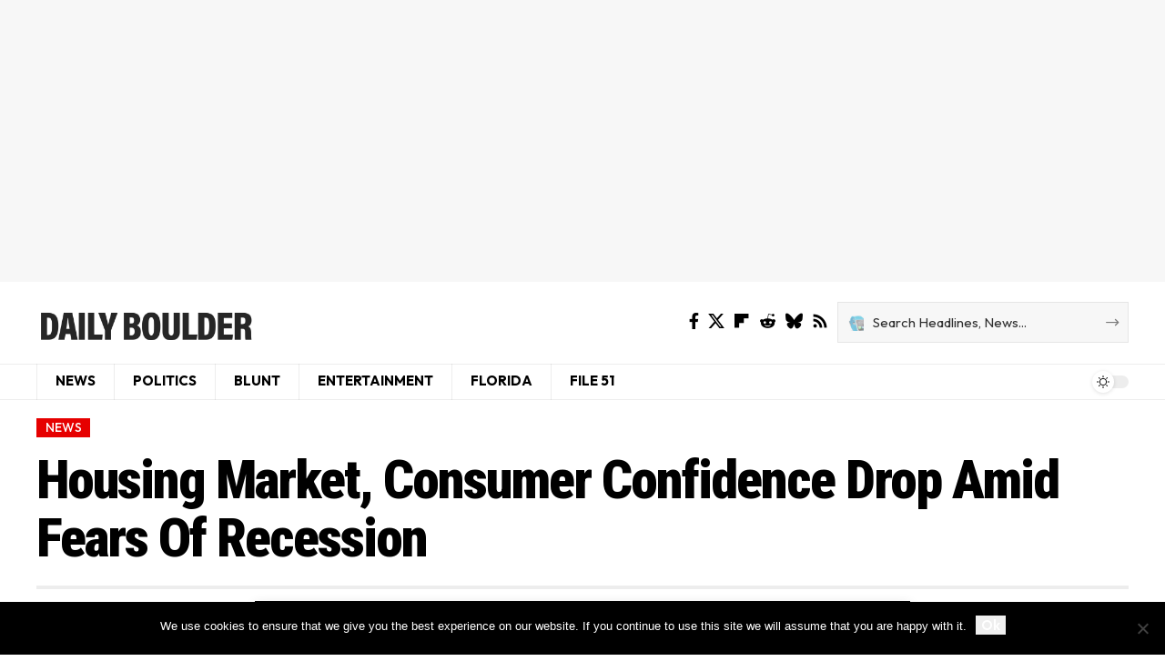

--- FILE ---
content_type: text/html; charset=UTF-8
request_url: https://dailyboulder.com/housing-market-consumer-confidence-drop-amid-fears-of-recession/
body_size: 33170
content:
<!DOCTYPE html>
<html lang="en-US">
<head>
    <meta charset="UTF-8" />
    <meta http-equiv="X-UA-Compatible" content="IE=edge" />
	<meta name="viewport" content="width=device-width, initial-scale=1.0" />
    <link rel="profile" href="https://gmpg.org/xfn/11" />
	<meta name='robots' content='index, follow, max-image-preview:large, max-snippet:-1, max-video-preview:-1' />
	<style>img:is([sizes="auto" i], [sizes^="auto," i]) { contain-intrinsic-size: 3000px 1500px }</style>
	
	<!-- This site is optimized with the Yoast SEO plugin v26.7 - https://yoast.com/wordpress/plugins/seo/ -->
	<title>Housing Market, Consumer Confidence Drop Amid Fears Of Recession</title>
	<meta name="description" content="According to Census Bureau&#039;s data, new home sales in the U.S. dropped by 8.1 percentage points in June, dropping to their lowest level since April 2020. The report comes on the same day as new statistics reveal July&#039;s consumer confidence also fell more than expected." />
	<link rel="preconnect" href="https://fonts.gstatic.com" crossorigin><link rel="preload" as="style" onload="this.onload=null;this.rel='stylesheet'" id="rb-preload-gfonts" href="https://fonts.googleapis.com/css?family=Roboto+Condensed%3A900%2C700%2C600%7CPlayfair+Display%3A700%2C700italic%7COutfit%3A500%2C400%2C600%2C300%2C700&amp;display=swap" crossorigin><noscript><link rel="stylesheet" href="https://fonts.googleapis.com/css?family=Roboto+Condensed%3A900%2C700%2C600%7CPlayfair+Display%3A700%2C700italic%7COutfit%3A500%2C400%2C600%2C300%2C700&amp;display=swap"></noscript><link rel="canonical" href="https://dailyboulder.com/housing-market-consumer-confidence-drop-amid-fears-of-recession/" />
	<meta property="og:locale" content="en_US" />
	<meta property="og:type" content="article" />
	<meta property="og:title" content="Housing Market, Consumer Confidence Drop Amid Fears Of Recession" />
	<meta property="og:description" content="According to Census Bureau&#039;s data, new home sales in the U.S. dropped by 8.1 percentage points in June, dropping to their lowest level since April 2020. The report comes on the same day as new statistics reveal July&#039;s consumer confidence also fell more than expected." />
	<meta property="og:url" content="https://dailyboulder.com/housing-market-consumer-confidence-drop-amid-fears-of-recession/" />
	<meta property="og:site_name" content="The Daily Boulder" />
	<meta property="article:publisher" content="https://www.facebook.com/DailyBoulderPolitics" />
	<meta property="article:published_time" content="2022-07-27T13:26:26+00:00" />
	<meta property="og:image" content="https://dailyboulder.com/wp-content/uploads/2022/07/Houseing-market.jpg" />
	<meta property="og:image:width" content="1000" />
	<meta property="og:image:height" content="600" />
	<meta property="og:image:type" content="image/jpeg" />
	<meta name="author" content="Ron Delancer" />
	<meta name="twitter:card" content="summary_large_image" />
	<meta name="twitter:creator" content="@politicaldig" />
	<meta name="twitter:site" content="@politicaldig" />
	<meta name="twitter:label1" content="Written by" />
	<meta name="twitter:data1" content="Ron Delancer" />
	<script type="application/ld+json" class="yoast-schema-graph">{"@context":"https://schema.org","@graph":[{"@type":"Article","@id":"https://dailyboulder.com/housing-market-consumer-confidence-drop-amid-fears-of-recession/#article","isPartOf":{"@id":"https://dailyboulder.com/housing-market-consumer-confidence-drop-amid-fears-of-recession/"},"author":{"name":"Ron Delancer","@id":"https://dailyboulder.com/#/schema/person/c3f7700270bffeb25d02db878383d31c"},"headline":"Housing Market, Consumer Confidence Drop Amid Fears Of Recession","datePublished":"2022-07-27T13:26:26+00:00","mainEntityOfPage":{"@id":"https://dailyboulder.com/housing-market-consumer-confidence-drop-amid-fears-of-recession/"},"wordCount":251,"commentCount":0,"image":{"@id":"https://dailyboulder.com/housing-market-consumer-confidence-drop-amid-fears-of-recession/#primaryimage"},"thumbnailUrl":"https://dailyboulder.com/wp-content/uploads/2022/07/Houseing-market.jpg","keywords":["economy"],"articleSection":["NEWS"],"inLanguage":"en-US","potentialAction":[{"@type":"CommentAction","name":"Comment","target":["https://dailyboulder.com/housing-market-consumer-confidence-drop-amid-fears-of-recession/#respond"]}]},{"@type":"WebPage","@id":"https://dailyboulder.com/housing-market-consumer-confidence-drop-amid-fears-of-recession/","url":"https://dailyboulder.com/housing-market-consumer-confidence-drop-amid-fears-of-recession/","name":"Housing Market, Consumer Confidence Drop Amid Fears Of Recession","isPartOf":{"@id":"https://dailyboulder.com/#website"},"primaryImageOfPage":{"@id":"https://dailyboulder.com/housing-market-consumer-confidence-drop-amid-fears-of-recession/#primaryimage"},"image":{"@id":"https://dailyboulder.com/housing-market-consumer-confidence-drop-amid-fears-of-recession/#primaryimage"},"thumbnailUrl":"https://dailyboulder.com/wp-content/uploads/2022/07/Houseing-market.jpg","datePublished":"2022-07-27T13:26:26+00:00","author":{"@id":"https://dailyboulder.com/#/schema/person/c3f7700270bffeb25d02db878383d31c"},"description":"According to Census Bureau's data, new home sales in the U.S. dropped by 8.1 percentage points in June, dropping to their lowest level since April 2020. The report comes on the same day as new statistics reveal July's consumer confidence also fell more than expected.","breadcrumb":{"@id":"https://dailyboulder.com/housing-market-consumer-confidence-drop-amid-fears-of-recession/#breadcrumb"},"inLanguage":"en-US","potentialAction":[{"@type":"ReadAction","target":["https://dailyboulder.com/housing-market-consumer-confidence-drop-amid-fears-of-recession/"]}]},{"@type":"ImageObject","inLanguage":"en-US","@id":"https://dailyboulder.com/housing-market-consumer-confidence-drop-amid-fears-of-recession/#primaryimage","url":"https://dailyboulder.com/wp-content/uploads/2022/07/Houseing-market.jpg","contentUrl":"https://dailyboulder.com/wp-content/uploads/2022/07/Houseing-market.jpg","width":1000,"height":600,"caption":"Housing market"},{"@type":"BreadcrumbList","@id":"https://dailyboulder.com/housing-market-consumer-confidence-drop-amid-fears-of-recession/#breadcrumb","itemListElement":[{"@type":"ListItem","position":1,"name":"Home","item":"https://dailyboulder.com/"},{"@type":"ListItem","position":2,"name":"Housing Market, Consumer Confidence Drop Amid Fears Of Recession"}]},{"@type":"WebSite","@id":"https://dailyboulder.com/#website","url":"https://dailyboulder.com/","name":"The Daily Boulder","description":"Breaking news, Politics, Finance, Health and Entertainment","potentialAction":[{"@type":"SearchAction","target":{"@type":"EntryPoint","urlTemplate":"https://dailyboulder.com/?s={search_term_string}"},"query-input":{"@type":"PropertyValueSpecification","valueRequired":true,"valueName":"search_term_string"}}],"inLanguage":"en-US"},{"@type":"Person","@id":"https://dailyboulder.com/#/schema/person/c3f7700270bffeb25d02db878383d31c","name":"Ron Delancer","image":{"@type":"ImageObject","inLanguage":"en-US","@id":"https://dailyboulder.com/#/schema/person/image/","url":"https://secure.gravatar.com/avatar/5b49da691bc5afd57573b302a268ff1c58ca8e0ba21c54da958b23a76728b18b?s=96&d=mm&r=g","contentUrl":"https://secure.gravatar.com/avatar/5b49da691bc5afd57573b302a268ff1c58ca8e0ba21c54da958b23a76728b18b?s=96&d=mm&r=g","caption":"Ron Delancer"},"url":"https://dailyboulder.com/author/ron-delancer/"}]}</script>
	<!-- / Yoast SEO plugin. -->


<link rel='dns-prefetch' href='//ajax.googleapis.com' />
<link rel="alternate" type="application/rss+xml" title="The Daily Boulder &raquo; Feed" href="https://dailyboulder.com/feed/" />
<link rel="alternate" type="application/rss+xml" title="The Daily Boulder &raquo; Comments Feed" href="https://dailyboulder.com/comments/feed/" />
<link rel="alternate" type="application/rss+xml" title="The Daily Boulder &raquo; Housing Market, Consumer Confidence Drop Amid Fears Of Recession Comments Feed" href="https://dailyboulder.com/housing-market-consumer-confidence-drop-amid-fears-of-recession/feed/" />
<script type="application/ld+json">{
    "@context": "https://schema.org",
    "@type": "Organization",
    "legalName": "The Daily Boulder",
    "url": "https://dailyboulder.com/",
    "logo": "https://dailyboulder.com/wp-content/uploads/2022/09/Daily-boulder-logo-caps.png"
}</script>
		<!-- This site uses the Google Analytics by MonsterInsights plugin v9.11.1 - Using Analytics tracking - https://www.monsterinsights.com/ -->
							<script src="//www.googletagmanager.com/gtag/js?id=G-WGBK3KGB3R"  data-cfasync="false" data-wpfc-render="false" async></script>
			<script data-cfasync="false" data-wpfc-render="false">
				var mi_version = '9.11.1';
				var mi_track_user = true;
				var mi_no_track_reason = '';
								var MonsterInsightsDefaultLocations = {"page_location":"https:\/\/dailyboulder.com\/housing-market-consumer-confidence-drop-amid-fears-of-recession\/"};
								if ( typeof MonsterInsightsPrivacyGuardFilter === 'function' ) {
					var MonsterInsightsLocations = (typeof MonsterInsightsExcludeQuery === 'object') ? MonsterInsightsPrivacyGuardFilter( MonsterInsightsExcludeQuery ) : MonsterInsightsPrivacyGuardFilter( MonsterInsightsDefaultLocations );
				} else {
					var MonsterInsightsLocations = (typeof MonsterInsightsExcludeQuery === 'object') ? MonsterInsightsExcludeQuery : MonsterInsightsDefaultLocations;
				}

								var disableStrs = [
										'ga-disable-G-WGBK3KGB3R',
									];

				/* Function to detect opted out users */
				function __gtagTrackerIsOptedOut() {
					for (var index = 0; index < disableStrs.length; index++) {
						if (document.cookie.indexOf(disableStrs[index] + '=true') > -1) {
							return true;
						}
					}

					return false;
				}

				/* Disable tracking if the opt-out cookie exists. */
				if (__gtagTrackerIsOptedOut()) {
					for (var index = 0; index < disableStrs.length; index++) {
						window[disableStrs[index]] = true;
					}
				}

				/* Opt-out function */
				function __gtagTrackerOptout() {
					for (var index = 0; index < disableStrs.length; index++) {
						document.cookie = disableStrs[index] + '=true; expires=Thu, 31 Dec 2099 23:59:59 UTC; path=/';
						window[disableStrs[index]] = true;
					}
				}

				if ('undefined' === typeof gaOptout) {
					function gaOptout() {
						__gtagTrackerOptout();
					}
				}
								window.dataLayer = window.dataLayer || [];

				window.MonsterInsightsDualTracker = {
					helpers: {},
					trackers: {},
				};
				if (mi_track_user) {
					function __gtagDataLayer() {
						dataLayer.push(arguments);
					}

					function __gtagTracker(type, name, parameters) {
						if (!parameters) {
							parameters = {};
						}

						if (parameters.send_to) {
							__gtagDataLayer.apply(null, arguments);
							return;
						}

						if (type === 'event') {
														parameters.send_to = monsterinsights_frontend.v4_id;
							var hookName = name;
							if (typeof parameters['event_category'] !== 'undefined') {
								hookName = parameters['event_category'] + ':' + name;
							}

							if (typeof MonsterInsightsDualTracker.trackers[hookName] !== 'undefined') {
								MonsterInsightsDualTracker.trackers[hookName](parameters);
							} else {
								__gtagDataLayer('event', name, parameters);
							}
							
						} else {
							__gtagDataLayer.apply(null, arguments);
						}
					}

					__gtagTracker('js', new Date());
					__gtagTracker('set', {
						'developer_id.dZGIzZG': true,
											});
					if ( MonsterInsightsLocations.page_location ) {
						__gtagTracker('set', MonsterInsightsLocations);
					}
										__gtagTracker('config', 'G-WGBK3KGB3R', {"forceSSL":"true"} );
										window.gtag = __gtagTracker;										(function () {
						/* https://developers.google.com/analytics/devguides/collection/analyticsjs/ */
						/* ga and __gaTracker compatibility shim. */
						var noopfn = function () {
							return null;
						};
						var newtracker = function () {
							return new Tracker();
						};
						var Tracker = function () {
							return null;
						};
						var p = Tracker.prototype;
						p.get = noopfn;
						p.set = noopfn;
						p.send = function () {
							var args = Array.prototype.slice.call(arguments);
							args.unshift('send');
							__gaTracker.apply(null, args);
						};
						var __gaTracker = function () {
							var len = arguments.length;
							if (len === 0) {
								return;
							}
							var f = arguments[len - 1];
							if (typeof f !== 'object' || f === null || typeof f.hitCallback !== 'function') {
								if ('send' === arguments[0]) {
									var hitConverted, hitObject = false, action;
									if ('event' === arguments[1]) {
										if ('undefined' !== typeof arguments[3]) {
											hitObject = {
												'eventAction': arguments[3],
												'eventCategory': arguments[2],
												'eventLabel': arguments[4],
												'value': arguments[5] ? arguments[5] : 1,
											}
										}
									}
									if ('pageview' === arguments[1]) {
										if ('undefined' !== typeof arguments[2]) {
											hitObject = {
												'eventAction': 'page_view',
												'page_path': arguments[2],
											}
										}
									}
									if (typeof arguments[2] === 'object') {
										hitObject = arguments[2];
									}
									if (typeof arguments[5] === 'object') {
										Object.assign(hitObject, arguments[5]);
									}
									if ('undefined' !== typeof arguments[1].hitType) {
										hitObject = arguments[1];
										if ('pageview' === hitObject.hitType) {
											hitObject.eventAction = 'page_view';
										}
									}
									if (hitObject) {
										action = 'timing' === arguments[1].hitType ? 'timing_complete' : hitObject.eventAction;
										hitConverted = mapArgs(hitObject);
										__gtagTracker('event', action, hitConverted);
									}
								}
								return;
							}

							function mapArgs(args) {
								var arg, hit = {};
								var gaMap = {
									'eventCategory': 'event_category',
									'eventAction': 'event_action',
									'eventLabel': 'event_label',
									'eventValue': 'event_value',
									'nonInteraction': 'non_interaction',
									'timingCategory': 'event_category',
									'timingVar': 'name',
									'timingValue': 'value',
									'timingLabel': 'event_label',
									'page': 'page_path',
									'location': 'page_location',
									'title': 'page_title',
									'referrer' : 'page_referrer',
								};
								for (arg in args) {
																		if (!(!args.hasOwnProperty(arg) || !gaMap.hasOwnProperty(arg))) {
										hit[gaMap[arg]] = args[arg];
									} else {
										hit[arg] = args[arg];
									}
								}
								return hit;
							}

							try {
								f.hitCallback();
							} catch (ex) {
							}
						};
						__gaTracker.create = newtracker;
						__gaTracker.getByName = newtracker;
						__gaTracker.getAll = function () {
							return [];
						};
						__gaTracker.remove = noopfn;
						__gaTracker.loaded = true;
						window['__gaTracker'] = __gaTracker;
					})();
									} else {
										console.log("");
					(function () {
						function __gtagTracker() {
							return null;
						}

						window['__gtagTracker'] = __gtagTracker;
						window['gtag'] = __gtagTracker;
					})();
									}
			</script>
							<!-- / Google Analytics by MonsterInsights -->
		<script>
window._wpemojiSettings = {"baseUrl":"https:\/\/s.w.org\/images\/core\/emoji\/16.0.1\/72x72\/","ext":".png","svgUrl":"https:\/\/s.w.org\/images\/core\/emoji\/16.0.1\/svg\/","svgExt":".svg","source":{"concatemoji":"https:\/\/dailyboulder.com\/wp-includes\/js\/wp-emoji-release.min.js?ver=6.8.3"}};
/*! This file is auto-generated */
!function(s,n){var o,i,e;function c(e){try{var t={supportTests:e,timestamp:(new Date).valueOf()};sessionStorage.setItem(o,JSON.stringify(t))}catch(e){}}function p(e,t,n){e.clearRect(0,0,e.canvas.width,e.canvas.height),e.fillText(t,0,0);var t=new Uint32Array(e.getImageData(0,0,e.canvas.width,e.canvas.height).data),a=(e.clearRect(0,0,e.canvas.width,e.canvas.height),e.fillText(n,0,0),new Uint32Array(e.getImageData(0,0,e.canvas.width,e.canvas.height).data));return t.every(function(e,t){return e===a[t]})}function u(e,t){e.clearRect(0,0,e.canvas.width,e.canvas.height),e.fillText(t,0,0);for(var n=e.getImageData(16,16,1,1),a=0;a<n.data.length;a++)if(0!==n.data[a])return!1;return!0}function f(e,t,n,a){switch(t){case"flag":return n(e,"\ud83c\udff3\ufe0f\u200d\u26a7\ufe0f","\ud83c\udff3\ufe0f\u200b\u26a7\ufe0f")?!1:!n(e,"\ud83c\udde8\ud83c\uddf6","\ud83c\udde8\u200b\ud83c\uddf6")&&!n(e,"\ud83c\udff4\udb40\udc67\udb40\udc62\udb40\udc65\udb40\udc6e\udb40\udc67\udb40\udc7f","\ud83c\udff4\u200b\udb40\udc67\u200b\udb40\udc62\u200b\udb40\udc65\u200b\udb40\udc6e\u200b\udb40\udc67\u200b\udb40\udc7f");case"emoji":return!a(e,"\ud83e\udedf")}return!1}function g(e,t,n,a){var r="undefined"!=typeof WorkerGlobalScope&&self instanceof WorkerGlobalScope?new OffscreenCanvas(300,150):s.createElement("canvas"),o=r.getContext("2d",{willReadFrequently:!0}),i=(o.textBaseline="top",o.font="600 32px Arial",{});return e.forEach(function(e){i[e]=t(o,e,n,a)}),i}function t(e){var t=s.createElement("script");t.src=e,t.defer=!0,s.head.appendChild(t)}"undefined"!=typeof Promise&&(o="wpEmojiSettingsSupports",i=["flag","emoji"],n.supports={everything:!0,everythingExceptFlag:!0},e=new Promise(function(e){s.addEventListener("DOMContentLoaded",e,{once:!0})}),new Promise(function(t){var n=function(){try{var e=JSON.parse(sessionStorage.getItem(o));if("object"==typeof e&&"number"==typeof e.timestamp&&(new Date).valueOf()<e.timestamp+604800&&"object"==typeof e.supportTests)return e.supportTests}catch(e){}return null}();if(!n){if("undefined"!=typeof Worker&&"undefined"!=typeof OffscreenCanvas&&"undefined"!=typeof URL&&URL.createObjectURL&&"undefined"!=typeof Blob)try{var e="postMessage("+g.toString()+"("+[JSON.stringify(i),f.toString(),p.toString(),u.toString()].join(",")+"));",a=new Blob([e],{type:"text/javascript"}),r=new Worker(URL.createObjectURL(a),{name:"wpTestEmojiSupports"});return void(r.onmessage=function(e){c(n=e.data),r.terminate(),t(n)})}catch(e){}c(n=g(i,f,p,u))}t(n)}).then(function(e){for(var t in e)n.supports[t]=e[t],n.supports.everything=n.supports.everything&&n.supports[t],"flag"!==t&&(n.supports.everythingExceptFlag=n.supports.everythingExceptFlag&&n.supports[t]);n.supports.everythingExceptFlag=n.supports.everythingExceptFlag&&!n.supports.flag,n.DOMReady=!1,n.readyCallback=function(){n.DOMReady=!0}}).then(function(){return e}).then(function(){var e;n.supports.everything||(n.readyCallback(),(e=n.source||{}).concatemoji?t(e.concatemoji):e.wpemoji&&e.twemoji&&(t(e.twemoji),t(e.wpemoji)))}))}((window,document),window._wpemojiSettings);
</script>

<style id='wp-emoji-styles-inline-css'>

	img.wp-smiley, img.emoji {
		display: inline !important;
		border: none !important;
		box-shadow: none !important;
		height: 1em !important;
		width: 1em !important;
		margin: 0 0.07em !important;
		vertical-align: -0.1em !important;
		background: none !important;
		padding: 0 !important;
	}
</style>
<link rel='stylesheet' id='wp-block-library-css' href='https://dailyboulder.com/wp-includes/css/dist/block-library/style.min.css?ver=6.8.3' media='all' />
<style id='classic-theme-styles-inline-css'>
/*! This file is auto-generated */
.wp-block-button__link{color:#fff;background-color:#32373c;border-radius:9999px;box-shadow:none;text-decoration:none;padding:calc(.667em + 2px) calc(1.333em + 2px);font-size:1.125em}.wp-block-file__button{background:#32373c;color:#fff;text-decoration:none}
</style>
<link rel='stylesheet' id='foxiz-elements-css' href='https://dailyboulder.com/wp-content/plugins/foxiz-core/lib/foxiz-elements/public/style.css?ver=3.1' media='all' />
<style id='global-styles-inline-css'>
:root{--wp--preset--aspect-ratio--square: 1;--wp--preset--aspect-ratio--4-3: 4/3;--wp--preset--aspect-ratio--3-4: 3/4;--wp--preset--aspect-ratio--3-2: 3/2;--wp--preset--aspect-ratio--2-3: 2/3;--wp--preset--aspect-ratio--16-9: 16/9;--wp--preset--aspect-ratio--9-16: 9/16;--wp--preset--color--black: #000000;--wp--preset--color--cyan-bluish-gray: #abb8c3;--wp--preset--color--white: #ffffff;--wp--preset--color--pale-pink: #f78da7;--wp--preset--color--vivid-red: #cf2e2e;--wp--preset--color--luminous-vivid-orange: #ff6900;--wp--preset--color--luminous-vivid-amber: #fcb900;--wp--preset--color--light-green-cyan: #7bdcb5;--wp--preset--color--vivid-green-cyan: #00d084;--wp--preset--color--pale-cyan-blue: #8ed1fc;--wp--preset--color--vivid-cyan-blue: #0693e3;--wp--preset--color--vivid-purple: #9b51e0;--wp--preset--gradient--vivid-cyan-blue-to-vivid-purple: linear-gradient(135deg,rgba(6,147,227,1) 0%,rgb(155,81,224) 100%);--wp--preset--gradient--light-green-cyan-to-vivid-green-cyan: linear-gradient(135deg,rgb(122,220,180) 0%,rgb(0,208,130) 100%);--wp--preset--gradient--luminous-vivid-amber-to-luminous-vivid-orange: linear-gradient(135deg,rgba(252,185,0,1) 0%,rgba(255,105,0,1) 100%);--wp--preset--gradient--luminous-vivid-orange-to-vivid-red: linear-gradient(135deg,rgba(255,105,0,1) 0%,rgb(207,46,46) 100%);--wp--preset--gradient--very-light-gray-to-cyan-bluish-gray: linear-gradient(135deg,rgb(238,238,238) 0%,rgb(169,184,195) 100%);--wp--preset--gradient--cool-to-warm-spectrum: linear-gradient(135deg,rgb(74,234,220) 0%,rgb(151,120,209) 20%,rgb(207,42,186) 40%,rgb(238,44,130) 60%,rgb(251,105,98) 80%,rgb(254,248,76) 100%);--wp--preset--gradient--blush-light-purple: linear-gradient(135deg,rgb(255,206,236) 0%,rgb(152,150,240) 100%);--wp--preset--gradient--blush-bordeaux: linear-gradient(135deg,rgb(254,205,165) 0%,rgb(254,45,45) 50%,rgb(107,0,62) 100%);--wp--preset--gradient--luminous-dusk: linear-gradient(135deg,rgb(255,203,112) 0%,rgb(199,81,192) 50%,rgb(65,88,208) 100%);--wp--preset--gradient--pale-ocean: linear-gradient(135deg,rgb(255,245,203) 0%,rgb(182,227,212) 50%,rgb(51,167,181) 100%);--wp--preset--gradient--electric-grass: linear-gradient(135deg,rgb(202,248,128) 0%,rgb(113,206,126) 100%);--wp--preset--gradient--midnight: linear-gradient(135deg,rgb(2,3,129) 0%,rgb(40,116,252) 100%);--wp--preset--font-size--small: 13px;--wp--preset--font-size--medium: 20px;--wp--preset--font-size--large: 36px;--wp--preset--font-size--x-large: 42px;--wp--preset--spacing--20: 0.44rem;--wp--preset--spacing--30: 0.67rem;--wp--preset--spacing--40: 1rem;--wp--preset--spacing--50: 1.5rem;--wp--preset--spacing--60: 2.25rem;--wp--preset--spacing--70: 3.38rem;--wp--preset--spacing--80: 5.06rem;--wp--preset--shadow--natural: 6px 6px 9px rgba(0, 0, 0, 0.2);--wp--preset--shadow--deep: 12px 12px 50px rgba(0, 0, 0, 0.4);--wp--preset--shadow--sharp: 6px 6px 0px rgba(0, 0, 0, 0.2);--wp--preset--shadow--outlined: 6px 6px 0px -3px rgba(255, 255, 255, 1), 6px 6px rgba(0, 0, 0, 1);--wp--preset--shadow--crisp: 6px 6px 0px rgba(0, 0, 0, 1);}:where(.is-layout-flex){gap: 0.5em;}:where(.is-layout-grid){gap: 0.5em;}body .is-layout-flex{display: flex;}.is-layout-flex{flex-wrap: wrap;align-items: center;}.is-layout-flex > :is(*, div){margin: 0;}body .is-layout-grid{display: grid;}.is-layout-grid > :is(*, div){margin: 0;}:where(.wp-block-columns.is-layout-flex){gap: 2em;}:where(.wp-block-columns.is-layout-grid){gap: 2em;}:where(.wp-block-post-template.is-layout-flex){gap: 1.25em;}:where(.wp-block-post-template.is-layout-grid){gap: 1.25em;}.has-black-color{color: var(--wp--preset--color--black) !important;}.has-cyan-bluish-gray-color{color: var(--wp--preset--color--cyan-bluish-gray) !important;}.has-white-color{color: var(--wp--preset--color--white) !important;}.has-pale-pink-color{color: var(--wp--preset--color--pale-pink) !important;}.has-vivid-red-color{color: var(--wp--preset--color--vivid-red) !important;}.has-luminous-vivid-orange-color{color: var(--wp--preset--color--luminous-vivid-orange) !important;}.has-luminous-vivid-amber-color{color: var(--wp--preset--color--luminous-vivid-amber) !important;}.has-light-green-cyan-color{color: var(--wp--preset--color--light-green-cyan) !important;}.has-vivid-green-cyan-color{color: var(--wp--preset--color--vivid-green-cyan) !important;}.has-pale-cyan-blue-color{color: var(--wp--preset--color--pale-cyan-blue) !important;}.has-vivid-cyan-blue-color{color: var(--wp--preset--color--vivid-cyan-blue) !important;}.has-vivid-purple-color{color: var(--wp--preset--color--vivid-purple) !important;}.has-black-background-color{background-color: var(--wp--preset--color--black) !important;}.has-cyan-bluish-gray-background-color{background-color: var(--wp--preset--color--cyan-bluish-gray) !important;}.has-white-background-color{background-color: var(--wp--preset--color--white) !important;}.has-pale-pink-background-color{background-color: var(--wp--preset--color--pale-pink) !important;}.has-vivid-red-background-color{background-color: var(--wp--preset--color--vivid-red) !important;}.has-luminous-vivid-orange-background-color{background-color: var(--wp--preset--color--luminous-vivid-orange) !important;}.has-luminous-vivid-amber-background-color{background-color: var(--wp--preset--color--luminous-vivid-amber) !important;}.has-light-green-cyan-background-color{background-color: var(--wp--preset--color--light-green-cyan) !important;}.has-vivid-green-cyan-background-color{background-color: var(--wp--preset--color--vivid-green-cyan) !important;}.has-pale-cyan-blue-background-color{background-color: var(--wp--preset--color--pale-cyan-blue) !important;}.has-vivid-cyan-blue-background-color{background-color: var(--wp--preset--color--vivid-cyan-blue) !important;}.has-vivid-purple-background-color{background-color: var(--wp--preset--color--vivid-purple) !important;}.has-black-border-color{border-color: var(--wp--preset--color--black) !important;}.has-cyan-bluish-gray-border-color{border-color: var(--wp--preset--color--cyan-bluish-gray) !important;}.has-white-border-color{border-color: var(--wp--preset--color--white) !important;}.has-pale-pink-border-color{border-color: var(--wp--preset--color--pale-pink) !important;}.has-vivid-red-border-color{border-color: var(--wp--preset--color--vivid-red) !important;}.has-luminous-vivid-orange-border-color{border-color: var(--wp--preset--color--luminous-vivid-orange) !important;}.has-luminous-vivid-amber-border-color{border-color: var(--wp--preset--color--luminous-vivid-amber) !important;}.has-light-green-cyan-border-color{border-color: var(--wp--preset--color--light-green-cyan) !important;}.has-vivid-green-cyan-border-color{border-color: var(--wp--preset--color--vivid-green-cyan) !important;}.has-pale-cyan-blue-border-color{border-color: var(--wp--preset--color--pale-cyan-blue) !important;}.has-vivid-cyan-blue-border-color{border-color: var(--wp--preset--color--vivid-cyan-blue) !important;}.has-vivid-purple-border-color{border-color: var(--wp--preset--color--vivid-purple) !important;}.has-vivid-cyan-blue-to-vivid-purple-gradient-background{background: var(--wp--preset--gradient--vivid-cyan-blue-to-vivid-purple) !important;}.has-light-green-cyan-to-vivid-green-cyan-gradient-background{background: var(--wp--preset--gradient--light-green-cyan-to-vivid-green-cyan) !important;}.has-luminous-vivid-amber-to-luminous-vivid-orange-gradient-background{background: var(--wp--preset--gradient--luminous-vivid-amber-to-luminous-vivid-orange) !important;}.has-luminous-vivid-orange-to-vivid-red-gradient-background{background: var(--wp--preset--gradient--luminous-vivid-orange-to-vivid-red) !important;}.has-very-light-gray-to-cyan-bluish-gray-gradient-background{background: var(--wp--preset--gradient--very-light-gray-to-cyan-bluish-gray) !important;}.has-cool-to-warm-spectrum-gradient-background{background: var(--wp--preset--gradient--cool-to-warm-spectrum) !important;}.has-blush-light-purple-gradient-background{background: var(--wp--preset--gradient--blush-light-purple) !important;}.has-blush-bordeaux-gradient-background{background: var(--wp--preset--gradient--blush-bordeaux) !important;}.has-luminous-dusk-gradient-background{background: var(--wp--preset--gradient--luminous-dusk) !important;}.has-pale-ocean-gradient-background{background: var(--wp--preset--gradient--pale-ocean) !important;}.has-electric-grass-gradient-background{background: var(--wp--preset--gradient--electric-grass) !important;}.has-midnight-gradient-background{background: var(--wp--preset--gradient--midnight) !important;}.has-small-font-size{font-size: var(--wp--preset--font-size--small) !important;}.has-medium-font-size{font-size: var(--wp--preset--font-size--medium) !important;}.has-large-font-size{font-size: var(--wp--preset--font-size--large) !important;}.has-x-large-font-size{font-size: var(--wp--preset--font-size--x-large) !important;}
:where(.wp-block-post-template.is-layout-flex){gap: 1.25em;}:where(.wp-block-post-template.is-layout-grid){gap: 1.25em;}
:where(.wp-block-columns.is-layout-flex){gap: 2em;}:where(.wp-block-columns.is-layout-grid){gap: 2em;}
:root :where(.wp-block-pullquote){font-size: 1.5em;line-height: 1.6;}
</style>
<link rel='stylesheet' id='cookie-notice-front-css' href='https://dailyboulder.com/wp-content/plugins/cookie-notice/css/front.min.css?ver=2.5.11' media='all' />
<link rel='stylesheet' id='ql-jquery-ui-css' href='//ajax.googleapis.com/ajax/libs/jqueryui/1.12.1/themes/smoothness/jquery-ui.css?ver=6.8.3' media='all' />
<link rel='stylesheet' id='elementor-frontend-css' href='https://dailyboulder.com/wp-content/plugins/elementor/assets/css/frontend.min.css?ver=3.34.0' media='all' />
<link rel='stylesheet' id='elementor-post-50233-css' href='https://dailyboulder.com/wp-content/uploads/elementor/css/post-50233.css?ver=1767797701' media='all' />
<link rel='stylesheet' id='elementor-post-2665-css' href='https://dailyboulder.com/wp-content/uploads/elementor/css/post-2665.css?ver=1767797527' media='all' />
<link rel='stylesheet' id='elementor-post-1752-css' href='https://dailyboulder.com/wp-content/uploads/elementor/css/post-1752.css?ver=1767797412' media='all' />
<link rel='stylesheet' id='elementor-post-1782-css' href='https://dailyboulder.com/wp-content/uploads/elementor/css/post-1782.css?ver=1767797638' media='all' />

<link rel='stylesheet' id='foxiz-main-css' href='https://dailyboulder.com/wp-content/themes/foxiz/assets/css/main.css?ver=2.6.9' media='all' />
<style id='foxiz-main-inline-css'>
:root {--body-family:Georgia, serif;--body-fweight:400;--body-fcolor:#000000;--body-fsize:18px;--h1-family:Roboto Condensed, Arial, Helvetica, sans-serif;--h1-fweight:900;--h1-fsize:40px;--h1-fspace:-0.02500em;--h2-family:Roboto Condensed, Arial, Helvetica, sans-serif;--h2-fweight:700;--h2-fsize:28px;--h2-fspace:-0.03571em;--h3-family:Playfair Display, Georgia, serif;--h3-fweight:700;--h3-fsize:22px;--h3-fspace:-0.01364em;--h4-family:Roboto Condensed, Georgia, serif;--h4-fweight:600;--h4-fsize:17px;--h4-fspace:0.00000em;--h5-family:Roboto Condensed, Arial, Helvetica, sans-serif;--h5-fweight:700;--h5-fsize:16px;--h6-family:Roboto Condensed, Arial, Helvetica, sans-serif;--h6-fweight:700;--h6-fsize:15px;--cat-family:Outfit;--cat-fweight:500;--cat-transform:none;--cat-fsize:12px;--cat-fspace:0.00000em;--meta-family:Outfit;--meta-fweight:400;--meta-transform:none;--meta-fcolor:#555555;--meta-fsize:13px;--meta-b-family:Outfit;--meta-b-fweight:600;--meta-b-fcolor:#ea0000;--input-family:Outfit;--input-fweight:400;--input-fsize:15px;--btn-family:Outfit;--btn-fweight:600;--btn-fsize:15px;--menu-family:Outfit, Arial, Helvetica, sans-serif;--menu-fweight:700;--menu-transform:uppercase;--menu-fsize:15px;--menu-fspace:0.00000em;--submenu-family:Outfit, Arial, Helvetica, sans-serif;--submenu-fweight:700;--submenu-transform:capitalize;--submenu-fsize:14px;--submenu-fspace:0.00000em;--dwidgets-family:Outfit;--dwidgets-fweight:600;--dwidgets-fsize:15px;--dwidgets-fspace:0.00000em;--headline-fweight:900;--headline-fsize:60px;--headline-fspace:-0.03333em;--headline-fheight:1.083;--tagline-family:Outfit;--tagline-fweight:300;--tagline-fsize:20px;--tagline-fheight:1.350;--heading-family:Roboto Condensed, Arial, Helvetica, sans-serif;--heading-fweight:700;--heading-fspace:-.5px;--subheading-family:Outfit;--subheading-fweight:500;--quote-family:Playfair Display;--quote-fweight:700;--quote-fstyle:italic;--quote-fspace:-.5px;--bcrumb-family:Outfit;--bcrumb-fweight:500;--bcrumb-fsize:14px;--bcrumb-fspace:0.00000em;--toc-family:Outfit;--toc-fweight:600;--toc-fsize:15px;--toc-fspace:0.00000em;--readmore-fsize : 15px;--headline-s-fsize : 50px;--tagline-s-fsize : 20px;}@media (max-width: 1024px) {body {--body-fsize : 16px;--h1-fsize : 34px;--h2-fsize : 26px;--h3-fsize : 20px;--h4-fsize : 17px;--h5-fsize : 15px;--h6-fsize : 15px;--cat-fsize : 11px;--meta-fsize : 12px;--readmore-fsize : 14px;--input-fsize : 14px;--btn-fsize : 14px;--bcrumb-fsize : 13px;--excerpt-fsize : 14px;--dwidgets-fsize : 14px;--headline-fsize : 34px;--headline-s-fsize : 34px;--tagline-fsize : 18px;--tagline-s-fsize : 18px;--toc-fsize : 14px;}}@media (max-width: 767px) {body {--body-fsize : 15px;--h1-fsize : 30px;--h2-fsize : 22px;--h3-fsize : 18px;--h4-fsize : 17px;--h5-fsize : 15px;--h6-fsize : 15px;--cat-fsize : 11px;--meta-fsize : 11px;--readmore-fsize : 14px;--input-fsize : 14px;--btn-fsize : 14px;--bcrumb-fsize : 13px;--excerpt-fsize : 13px;--dwidgets-fsize : 14px;--headline-fsize : 30px;--headline-s-fsize : 30px;--tagline-fsize : 16px;--tagline-s-fsize : 16px;--toc-fsize : 14px;}}:root {--g-color :#e60000;--g-color-90 :#e60000e6;--dark-accent :#000000;--dark-accent-90 :#000000e6;--dark-accent-0 :#00000000;--review-color :#000000;--hyperlink-color :#dd3333;}[data-theme="dark"], .light-scheme {--g-color :#ff0f0f;--g-color-90 :#ff0f0fe6;--solid-white :#000000;--dark-accent :#232323;--dark-accent-90 :#232323e6;--dark-accent-0 :#23232300;--meta-fcolor :#eeeeee;--meta-b-fcolor :#ffffff;--review-color :#ea0000;--toc-bg :#000000;}[data-theme="dark"].is-hd-4 {--nav-bg: #191c20;--nav-bg-from: #191c20;--nav-bg-to: #191c20;--nav-bg-glass: #191c2011;--nav-bg-glass-from: #191c2011;--nav-bg-glass-to: #191c2011;}[data-theme="dark"].is-hd-5, [data-theme="dark"].is-hd-5:not(.sticky-on) {--nav-bg: #191c20;--nav-bg-from: #191c20;--nav-bg-to: #191c20;--nav-bg-glass: #191c2011;--nav-bg-glass-from: #191c2011;--nav-bg-glass-to: #191c2011;}[data-theme="dark"] {--subnav-bg: #000000;--subnav-bg-from: #000000;--subnav-bg-to: #000000;--subnav-color :#ffffff;--subnav-color-10 :#ffffff1a;--subnav-color-h :#dddddd;}:root {--mbnav-bg: #000000;--mbnav-bg-from: #000000;--mbnav-bg-to: #000000;--mbnav-bg-glass: #000000bb;--mbnav-bg-glass-from: #000000bb;--mbnav-bg-glass-to: #000000bb;--mbnav-color :#ffffff;}:root {--subnav-bg: #000000;--subnav-bg-from: #000000;--subnav-bg-to: #000000;--subnav-color :#ffffff;--subnav-color-10 :#ffffff1a;--subnav-color-h :#dddddd;--privacy-bg-color :#000000;--privacy-color :#ffffff;--topad-spacing :15px;--round-3 :0px;--round-5 :0px;--round-7 :0px;--input-bg : transparent;--input-border : 1px solid var(--flex-gray-15);--hyperlink-color :#dd3333;--mlogo-height :30px;--heading-color :#000000;--heading-sub-color :#000000;--rb-width : 1240px;--rb-small-width : 830px;--s-content-width : 620px;--max-width-wo-sb : 740px;--s-sidebar-padding :2%;--s10-feat-ratio :45%;--s11-feat-ratio :45%;--login-popup-w : 350px;}[data-theme="dark"], .light-scheme {--heading-color :#ffffff;--heading-sub-color :#eeeeee;--hyperlink-color :#dd6666;--input-border : 1px solid var(--flex-gray-40); }.p-readmore { font-family:Outfit;font-weight:600;letter-spacing:0px;}.mobile-menu > li > a  { font-family:Outfit, Arial, Helvetica, sans-serif;font-weight:500;text-transform:capitalize;font-size:15px;letter-spacing:0px;}.mobile-menu .sub-menu a, .logged-mobile-menu a { font-family:Outfit, Arial, Helvetica, sans-serif;font-weight:700;font-size:20px;letter-spacing:0px;}.mobile-qview a { font-family:Outfit, Arial, Helvetica, sans-serif;font-weight:700;text-transform:uppercase;font-size:15px;letter-spacing:0px;}.search-header:before { background-color : #ffffff;background-repeat : no-repeat;background-size : cover;background-attachment : scroll;background-position : center center;}[data-theme="dark"] .search-header:before { background-color : #121510;background-repeat : no-repeat;background-size : cover;background-attachment : scroll;background-position : center center;}.footer-has-bg { background-color : #0000000a;}#amp-mobile-version-switcher { display: none; }.search-icon-svg { background-image: url(https://dailyboulder.com/wp-content/uploads/2015/12/64.jpg); background-size: cover; background-color: transparent; }.mobile-menu .sub-menu > * {flex: 0 0 100%}input[type="text"]:focus, input[type="tel"]:focus , input[type="password"]:focus,input[type="email"]:focus, input[type="url"]:focus, input[type="search"]:focus, input[type="number"]:focus,textarea:focus { border-color: currentColor; }@media (min-width: 1025px) { .grid-container > .sidebar-wrap { flex: 0 0 30%; width: 30%; } .grid-container > .s-ct { flex: 0 0 69.9%; width: 69.9%; } }.p-category.category-id-5176, .term-i-5176 {--cat-highlight : #4c8fac;--cat-highlight-90 : #4c8face6;}.category-5176 .blog-content {--heading-sub-color : #4c8fac;}.is-cbox-5176 {--cbox-bg : #4c8face6;}.p-category.category-id-5178, .term-i-5178 {--cat-highlight : #ff3030;--cat-highlight-90 : #ff3030e6;}.category-5178 .blog-content {--heading-sub-color : #ff3030;}.is-cbox-5178 {--cbox-bg : #ff3030e6;}
</style>
<link rel='stylesheet' id='foxiz-print-css' href='https://dailyboulder.com/wp-content/themes/foxiz/assets/css/print.css?ver=2.6.9' media='all' />
<link rel='stylesheet' id='foxiz-style-css' href='https://dailyboulder.com/wp-content/themes/foxiz/style.css?ver=2.6.9' media='all' />
<link rel='stylesheet' id='elementor-gf-local-roboto-css' href='https://dailyboulder.com/wp-content/uploads/elementor/google-fonts/css/roboto.css?ver=1744198700' media='all' />
<link rel='stylesheet' id='elementor-gf-local-robotoslab-css' href='https://dailyboulder.com/wp-content/uploads/elementor/google-fonts/css/robotoslab.css?ver=1744198638' media='all' />
<script src="https://dailyboulder.com/wp-includes/js/jquery/jquery.min.js?ver=3.7.1" id="jquery-core-js"></script>
<script src="https://dailyboulder.com/wp-includes/js/jquery/jquery-migrate.min.js?ver=3.4.1" id="jquery-migrate-js"></script>
<script src="https://dailyboulder.com/wp-content/plugins/google-analytics-for-wordpress/assets/js/frontend-gtag.min.js?ver=9.11.1" id="monsterinsights-frontend-script-js" async data-wp-strategy="async"></script>
<script data-cfasync="false" data-wpfc-render="false" id='monsterinsights-frontend-script-js-extra'>var monsterinsights_frontend = {"js_events_tracking":"true","download_extensions":"doc,pdf,ppt,zip,xls,docx,pptx,xlsx","inbound_paths":"[]","home_url":"https:\/\/dailyboulder.com","hash_tracking":"false","v4_id":"G-WGBK3KGB3R"};</script>
<script id="cookie-notice-front-js-before">
var cnArgs = {"ajaxUrl":"https:\/\/dailyboulder.com\/wp-admin\/admin-ajax.php","nonce":"3e7f2a82c1","hideEffect":"fade","position":"bottom","onScroll":false,"onScrollOffset":100,"onClick":true,"cookieName":"cookie_notice_accepted","cookieTime":2147483647,"cookieTimeRejected":2592000,"globalCookie":false,"redirection":false,"cache":true,"revokeCookies":false,"revokeCookiesOpt":"automatic"};
</script>
<script src="https://dailyboulder.com/wp-content/plugins/cookie-notice/js/front.min.js?ver=2.5.11" id="cookie-notice-front-js"></script>
<link rel="preload" href="https://dailyboulder.com/wp-content/themes/foxiz/assets/fonts/icons.woff2?ver=2.5.0" as="font" type="font/woff2" crossorigin="anonymous"> <link rel="https://api.w.org/" href="https://dailyboulder.com/wp-json/" /><link rel="alternate" title="JSON" type="application/json" href="https://dailyboulder.com/wp-json/wp/v2/posts/43324" /><link rel="EditURI" type="application/rsd+xml" title="RSD" href="https://dailyboulder.com/xmlrpc.php?rsd" />
<meta name="generator" content="WordPress 6.8.3" />
<link rel='shortlink' href='https://dailyboulder.com/?p=43324' />
<link rel="alternate" title="oEmbed (JSON)" type="application/json+oembed" href="https://dailyboulder.com/wp-json/oembed/1.0/embed?url=https%3A%2F%2Fdailyboulder.com%2Fhousing-market-consumer-confidence-drop-amid-fears-of-recession%2F" />
<link rel="alternate" title="oEmbed (XML)" type="text/xml+oembed" href="https://dailyboulder.com/wp-json/oembed/1.0/embed?url=https%3A%2F%2Fdailyboulder.com%2Fhousing-market-consumer-confidence-drop-amid-fears-of-recession%2F&#038;format=xml" />
<script type='text/javascript'>window._taboola = window._taboola || [];
_taboola.push({article:'auto'});
_taboola.push({listenTo:'render',handler:function(p){TRC.modDebug.logMessageToServer(2,"wordpress-integ");}});
_taboola.push({additional_data:{sdkd:{
            "os": "Wordpress",
            "osv": "6.8.3",
            "php_ver": "8.3.26",
            "sdkt": "Taboola Wordpress Plugin",
            "sdkv": "3.0.2",
            "loc_mid": "",
            "loc_home": ""
        }
    }
});
! function(e, f, u) {
    e.async = 1;
    e.src = u;
    f.parentNode.insertBefore(e, f);
}(document.createElement('script'), document.getElementsByTagName('script')[0], '//cdn.taboola.com/libtrc/tabooyallc-dailyboulder/loader.js');</script><meta name="generator" content="Elementor 3.34.0; features: e_font_icon_svg, additional_custom_breakpoints; settings: css_print_method-external, google_font-enabled, font_display-swap">
<script type="application/ld+json">{
    "@context": "https://schema.org",
    "@type": "WebSite",
    "@id": "https://dailyboulder.com/#website",
    "url": "https://dailyboulder.com/",
    "name": "The Daily Boulder",
    "potentialAction": {
        "@type": "SearchAction",
        "target": "https://dailyboulder.com/?s={search_term_string}",
        "query-input": "required name=search_term_string"
    }
}</script>
			<style>
				.e-con.e-parent:nth-of-type(n+4):not(.e-lazyloaded):not(.e-no-lazyload),
				.e-con.e-parent:nth-of-type(n+4):not(.e-lazyloaded):not(.e-no-lazyload) * {
					background-image: none !important;
				}
				@media screen and (max-height: 1024px) {
					.e-con.e-parent:nth-of-type(n+3):not(.e-lazyloaded):not(.e-no-lazyload),
					.e-con.e-parent:nth-of-type(n+3):not(.e-lazyloaded):not(.e-no-lazyload) * {
						background-image: none !important;
					}
				}
				@media screen and (max-height: 640px) {
					.e-con.e-parent:nth-of-type(n+2):not(.e-lazyloaded):not(.e-no-lazyload),
					.e-con.e-parent:nth-of-type(n+2):not(.e-lazyloaded):not(.e-no-lazyload) * {
						background-image: none !important;
					}
				}
			</style>
			<script type="application/ld+json">{
    "@context": "https://schema.org",
    "@type": "Article",
    "headline": "Housing Market, Consumer Confidence Drop Amid Fears Of Recession",
    "description": "According to Census Bureau's data, new home sales in the U.S. dropped by 8.1 percentage points in June, dropping to their lowest level since April 2020. The report comes on the same day as new statistics reveal July's consumer confidence also fell more than expected. As noted by Newsweek, \"sales of new",
    "mainEntityOfPage": {
        "@type": "WebPage",
        "@id": "https://dailyboulder.com/housing-market-consumer-confidence-drop-amid-fears-of-recession/"
    },
    "author": {
        "@type": "Person",
        "name": "Ron Delancer",
        "url": "https://dailyboulder.com/author/ron-delancer/"
    },
    "publisher": {
        "@type": "Organization",
        "name": "The Daily Boulder",
        "url": "https://dailyboulder.com/",
        "logo": {
            "@type": "ImageObject",
            "url": "https://dailyboulder.com/wp-content/uploads/2022/09/Daily-boulder-logo-caps.png"
        }
    },
    "dateModified": "2022-07-27T07:26:26-06:00",
    "datePublished": "2022-07-27T07:26:26-06:00",
    "image": {
        "@type": "ImageObject",
        "url": "https://dailyboulder.com/wp-content/uploads/2022/07/Houseing-market.jpg",
        "width": "1000",
        "height": "600"
    },
    "commentCount": 0,
    "articleSection": [
        "NEWS"
    ]
}</script>
<link rel="icon" href="https://dailyboulder.com/wp-content/uploads/2025/01/cropped-DBicon-32x32.jpg" sizes="32x32" />
<link rel="icon" href="https://dailyboulder.com/wp-content/uploads/2025/01/cropped-DBicon-192x192.jpg" sizes="192x192" />
<link rel="apple-touch-icon" href="https://dailyboulder.com/wp-content/uploads/2025/01/cropped-DBicon-180x180.jpg" />
<meta name="msapplication-TileImage" content="https://dailyboulder.com/wp-content/uploads/2025/01/cropped-DBicon-270x270.jpg" />
<script async src="https://pagead2.googlesyndication.com/pagead/js/adsbygoogle.js?client=ca-pub-5711233193427660"
     crossorigin="anonymous"></script>		<style id="wp-custom-css">
			.wpcf7-form .wpcf7-form-control-wrap[data-name="your-message"] {
    width: 100%;
    max-width: 100%;
}

.is-meta-author-color .meta-author a {
    color: #9f9f9f;
    text-decoration-color: transparent;
}

.meta-author, .meta-bold, .meta-bookmark {
    color: #9f9f9f;
}

.ecat-bg-1 .p-category, .ecat-bg-2 .p-category, .ecat-bg-3 .p-category {
    text-transform: uppercase;
}		</style>
		</head>
<body class="wp-singular post-template-default single single-post postid-43324 single-format-standard wp-embed-responsive wp-theme-foxiz cookies-not-set elementor-default elementor-kit-50233 menu-ani-4 hover-ani-6 btn-ani-2 btn-transform-1 is-rm-1 lmeta-dot loader-3 dark-sw-1 mtax-1 is-hd-4 is-standard-1 is-backtop none-m-backtop  is-mstick" data-theme="default">
		<script>
			(function () {
				const yesStorage = () => {
					let storage;
					try {
						storage = window['localStorage'];
						storage.setItem('__rbStorageSet', 'x');
						storage.removeItem('__rbStorageSet');
						return true;
					} catch {
						return false;
					}
				};
				let currentMode = null;
				const darkModeID = 'RubyDarkMode';
								currentMode = yesStorage() ? localStorage.getItem(darkModeID) || null : 'default';
				if (!currentMode) {
										currentMode = 'default';
					yesStorage() && localStorage.setItem(darkModeID, 'default');
									}
				document.body.setAttribute('data-theme', currentMode === 'dark' ? 'dark' : 'default');
							})();
		</script>
		<div class="top-site-ad is-code">		<div class=" edge-padding">
							<div class="ad-script non-adsense edge-padding">
					<script async src="//pagead2.googlesyndication.com/pagead/js/adsbygoogle.js"></script>
<!-- DailyBoulder-responsive -->
<ins class="adsbygoogle"
     style="display:block"
     data-ad-client="ca-pub-5711233193427660"
     data-ad-slot="3722344471"
     data-ad-format="auto"
     data-full-width-responsive="true"></ins>
<script>
(adsbygoogle = window.adsbygoogle || []).push({});
</script>				</div>
					</div>
		</div><div class="site-outer">
			<div id="site-header" class="header-wrap rb-section header-4 header-wrapper has-quick-menu">
			<aside id="rb-privacy" class="privacy-bar privacy-bottom privacy-wide"><div class="privacy-inner"><div class="privacy-content">By using this site, you agree to the <a href="#">Privacy Policy</a> and <a href="#">Terms of Use</a>.</div><div class="privacy-dismiss"><a id="privacy-trigger" href="#" role="button" class="privacy-dismiss-btn is-btn"><span>Accept</span></a></div></div></aside>			<div class="logo-sec">
				<div class="logo-sec-inner rb-container edge-padding">
					<div class="logo-sec-left">		<div class="logo-wrap is-image-logo site-branding">
			<a href="https://dailyboulder.com/" class="logo" title="The Daily Boulder">
				<img fetchpriority="high" class="logo-default" data-mode="default" height="200" width="798" src="https://dailyboulder.com/wp-content/uploads/2022/09/Daily-boulder-logo-caps.png" alt="The Daily Boulder" decoding="async" loading="eager" fetchpriority="high"><img fetchpriority="high" class="logo-dark" data-mode="dark" height="200" width="798" src="https://dailyboulder.com/wp-content/uploads/2022/09/Daily-boulder-logo-caps-wht.png" alt="The Daily Boulder" decoding="async" loading="eager" fetchpriority="high">			</a>
		</div>
		</div>
					<div class="logo-sec-right">
									<div class="header-social-list wnav-holder"><a class="social-link-facebook" aria-label="Facebook" data-title="Facebook" href="#" target="_blank" rel="noopener nofollow"><i class="rbi rbi-facebook" aria-hidden="true"></i></a><a class="social-link-twitter" aria-label="X" data-title="X" href="#" target="_blank" rel="noopener nofollow"><i class="rbi rbi-twitter" aria-hidden="true"></i></a><a class="social-link-flipboard" aria-label="flipboard" data-title="Flipboard" href="#" target="_blank" rel="noopener nofollow"><i class="rbi rbi-flipboard" aria-hidden="true"></i></a><a class="social-link-reddit" aria-label="Reddit" data-title="Reddit" href="#" target="_blank" rel="noopener nofollow"><i class="rbi rbi-reddit" aria-hidden="true"></i></a><a class="social-link-bluesky" aria-label="Bluesky" data-title="Bluesky" href="#" target="_blank" rel="noopener nofollow"><i class="rbi rbi-bluesky" aria-hidden="true"></i></a><a class="social-link-rss" aria-label="Rss" data-title="Rss" href="#" target="_blank" rel="noopener nofollow"><i class="rbi rbi-rss" aria-hidden="true"></i></a></div>
				<div class="header-search-form is-form-layout">
			<form method="get" action="https://dailyboulder.com/" class="rb-search-form live-search-form"  data-search="post" data-limit="0" data-follow="0" data-tax="category" data-dsource="0"  data-ptype=""><div class="search-form-inner"><span class="search-icon"><span class="search-icon-svg"></span></span><span class="search-text"><input type="text" class="field" placeholder="Search Headlines, News..." value="" name="s"/></span><span class="rb-search-submit"><input type="submit" value="Search"/><i class="rbi rbi-cright" aria-hidden="true"></i></span><span class="live-search-animation rb-loader"></span></div><div class="live-search-response"></div></form>		</div>
		</div>
				</div>
			</div>
			<div id="navbar-outer" class="navbar-outer">
				<div id="sticky-holder" class="sticky-holder">
					<div class="navbar-wrap">
						<div class="rb-container edge-padding">
							<div class="navbar-inner">
								<div class="navbar-left">
											<nav id="site-navigation" class="main-menu-wrap" aria-label="main menu"><ul id="menu-daily-boulder-menu" class="main-menu rb-menu large-menu" itemscope itemtype="https://www.schema.org/SiteNavigationElement"><li id="menu-item-36474" class="menu-item menu-item-type-taxonomy menu-item-object-category current-post-ancestor current-menu-parent current-post-parent menu-item-36474"><a href="https://dailyboulder.com/category/news/"><span>NEWS</span></a></li>
<li id="menu-item-45746" class="menu-item menu-item-type-taxonomy menu-item-object-category menu-item-45746"><a href="https://dailyboulder.com/category/politics/"><span>POLITICS</span></a></li>
<li id="menu-item-52178" class="menu-item menu-item-type-taxonomy menu-item-object-category menu-item-52178"><a href="https://dailyboulder.com/category/blunt/"><span>BLUNT</span></a></li>
<li id="menu-item-45749" class="menu-item menu-item-type-taxonomy menu-item-object-category menu-item-45749"><a href="https://dailyboulder.com/category/entertainment/"><span>ENTERTAINMENT</span></a></li>
<li id="menu-item-45745" class="menu-item menu-item-type-taxonomy menu-item-object-category menu-item-45745"><a href="https://dailyboulder.com/category/florida/"><span>FLORIDA</span></a></li>
<li id="menu-item-45744" class="menu-item menu-item-type-taxonomy menu-item-object-category menu-item-45744"><a href="https://dailyboulder.com/category/file51/"><span>FILE 51</span></a></li>
</ul></nav>
										</div>
								<div class="navbar-right">
											<div class="dark-mode-toggle-wrap">
			<div class="dark-mode-toggle">
                <span class="dark-mode-slide">
                    <i class="dark-mode-slide-btn mode-icon-dark" data-title="Switch to Light"><svg class="svg-icon svg-mode-dark" aria-hidden="true" role="img" focusable="false" xmlns="http://www.w3.org/2000/svg" viewBox="0 0 1024 1024"><path fill="currentColor" d="M968.172 426.83c-2.349-12.673-13.274-21.954-26.16-22.226-12.876-0.22-24.192 8.54-27.070 21.102-27.658 120.526-133.48 204.706-257.334 204.706-145.582 0-264.022-118.44-264.022-264.020 0-123.86 84.18-229.676 204.71-257.33 12.558-2.88 21.374-14.182 21.102-27.066s-9.548-23.81-22.22-26.162c-27.996-5.196-56.654-7.834-85.176-7.834-123.938 0-240.458 48.266-328.098 135.904-87.638 87.638-135.902 204.158-135.902 328.096s48.264 240.458 135.902 328.096c87.64 87.638 204.16 135.904 328.098 135.904s240.458-48.266 328.098-135.904c87.638-87.638 135.902-204.158 135.902-328.096 0-28.498-2.638-57.152-7.828-85.17z"></path></svg></i>
                    <i class="dark-mode-slide-btn mode-icon-default" data-title="Switch to Dark"><svg class="svg-icon svg-mode-light" aria-hidden="true" role="img" focusable="false" xmlns="http://www.w3.org/2000/svg" viewBox="0 0 232.447 232.447"><path fill="currentColor" d="M116.211,194.8c-4.143,0-7.5,3.357-7.5,7.5v22.643c0,4.143,3.357,7.5,7.5,7.5s7.5-3.357,7.5-7.5V202.3 C123.711,198.157,120.354,194.8,116.211,194.8z" /><path fill="currentColor" d="M116.211,37.645c4.143,0,7.5-3.357,7.5-7.5V7.505c0-4.143-3.357-7.5-7.5-7.5s-7.5,3.357-7.5,7.5v22.641 C108.711,34.288,112.068,37.645,116.211,37.645z" /><path fill="currentColor" d="M50.054,171.78l-16.016,16.008c-2.93,2.929-2.931,7.677-0.003,10.606c1.465,1.466,3.385,2.198,5.305,2.198 c1.919,0,3.838-0.731,5.302-2.195l16.016-16.008c2.93-2.929,2.931-7.677,0.003-10.606C57.731,168.852,52.982,168.851,50.054,171.78 z" /><path fill="currentColor" d="M177.083,62.852c1.919,0,3.838-0.731,5.302-2.195L198.4,44.649c2.93-2.929,2.931-7.677,0.003-10.606 c-2.93-2.932-7.679-2.931-10.607-0.003l-16.016,16.008c-2.93,2.929-2.931,7.677-0.003,10.607 C173.243,62.12,175.163,62.852,177.083,62.852z" /><path fill="currentColor" d="M37.645,116.224c0-4.143-3.357-7.5-7.5-7.5H7.5c-4.143,0-7.5,3.357-7.5,7.5s3.357,7.5,7.5,7.5h22.645 C34.287,123.724,37.645,120.366,37.645,116.224z" /><path fill="currentColor" d="M224.947,108.724h-22.652c-4.143,0-7.5,3.357-7.5,7.5s3.357,7.5,7.5,7.5h22.652c4.143,0,7.5-3.357,7.5-7.5 S229.09,108.724,224.947,108.724z" /><path fill="currentColor" d="M50.052,60.655c1.465,1.465,3.384,2.197,5.304,2.197c1.919,0,3.839-0.732,5.303-2.196c2.93-2.929,2.93-7.678,0.001-10.606 L44.652,34.042c-2.93-2.93-7.679-2.929-10.606-0.001c-2.93,2.929-2.93,7.678-0.001,10.606L50.052,60.655z" /><path fill="currentColor" d="M182.395,171.782c-2.93-2.929-7.679-2.93-10.606-0.001c-2.93,2.929-2.93,7.678-0.001,10.607l16.007,16.008 c1.465,1.465,3.384,2.197,5.304,2.197c1.919,0,3.839-0.732,5.303-2.196c2.93-2.929,2.93-7.678,0.001-10.607L182.395,171.782z" /><path fill="currentColor" d="M116.22,48.7c-37.232,0-67.523,30.291-67.523,67.523s30.291,67.523,67.523,67.523s67.522-30.291,67.522-67.523 S153.452,48.7,116.22,48.7z M116.22,168.747c-28.962,0-52.523-23.561-52.523-52.523S87.258,63.7,116.22,63.7 c28.961,0,52.522,23.562,52.522,52.523S145.181,168.747,116.22,168.747z" /></svg></i>
                </span>
			</div>
		</div>
										</div>
							</div>
						</div>
					</div>
							<div id="header-mobile" class="header-mobile mh-style-shadow">
			<div class="header-mobile-wrap">
						<div class="mbnav edge-padding">
			<div class="navbar-left">
						<div class="mobile-logo-wrap is-image-logo site-branding">
			<a href="https://dailyboulder.com/" title="The Daily Boulder">
				<img fetchpriority="high" class="logo-default" data-mode="default" height="84" width="210" src="https://dailyboulder.com/wp-content/uploads/2024/03/Daily-Boulder-Logo-white-red-mobile-84.png" alt="The Daily Boulder" decoding="async" loading="eager" fetchpriority="high"><img fetchpriority="high" class="logo-dark" data-mode="dark" height="84" width="210" src="https://dailyboulder.com/wp-content/uploads/2024/03/Daily-Boulder-Logo-white-red-mobile-84.png" alt="The Daily Boulder" decoding="async" loading="eager" fetchpriority="high">			</a>
		</div>
					</div>
			<div class="navbar-right">
							<a role="button" href="#" class="mobile-menu-trigger mobile-search-icon" aria-label="search"><span class="search-icon-svg"></span></a>
				<div class="dark-mode-toggle-wrap">
			<div class="dark-mode-toggle">
                <span class="dark-mode-slide">
                    <i class="dark-mode-slide-btn mode-icon-dark" data-title="Switch to Light"><svg class="svg-icon svg-mode-dark" aria-hidden="true" role="img" focusable="false" xmlns="http://www.w3.org/2000/svg" viewBox="0 0 1024 1024"><path fill="currentColor" d="M968.172 426.83c-2.349-12.673-13.274-21.954-26.16-22.226-12.876-0.22-24.192 8.54-27.070 21.102-27.658 120.526-133.48 204.706-257.334 204.706-145.582 0-264.022-118.44-264.022-264.020 0-123.86 84.18-229.676 204.71-257.33 12.558-2.88 21.374-14.182 21.102-27.066s-9.548-23.81-22.22-26.162c-27.996-5.196-56.654-7.834-85.176-7.834-123.938 0-240.458 48.266-328.098 135.904-87.638 87.638-135.902 204.158-135.902 328.096s48.264 240.458 135.902 328.096c87.64 87.638 204.16 135.904 328.098 135.904s240.458-48.266 328.098-135.904c87.638-87.638 135.902-204.158 135.902-328.096 0-28.498-2.638-57.152-7.828-85.17z"></path></svg></i>
                    <i class="dark-mode-slide-btn mode-icon-default" data-title="Switch to Dark"><svg class="svg-icon svg-mode-light" aria-hidden="true" role="img" focusable="false" xmlns="http://www.w3.org/2000/svg" viewBox="0 0 232.447 232.447"><path fill="currentColor" d="M116.211,194.8c-4.143,0-7.5,3.357-7.5,7.5v22.643c0,4.143,3.357,7.5,7.5,7.5s7.5-3.357,7.5-7.5V202.3 C123.711,198.157,120.354,194.8,116.211,194.8z" /><path fill="currentColor" d="M116.211,37.645c4.143,0,7.5-3.357,7.5-7.5V7.505c0-4.143-3.357-7.5-7.5-7.5s-7.5,3.357-7.5,7.5v22.641 C108.711,34.288,112.068,37.645,116.211,37.645z" /><path fill="currentColor" d="M50.054,171.78l-16.016,16.008c-2.93,2.929-2.931,7.677-0.003,10.606c1.465,1.466,3.385,2.198,5.305,2.198 c1.919,0,3.838-0.731,5.302-2.195l16.016-16.008c2.93-2.929,2.931-7.677,0.003-10.606C57.731,168.852,52.982,168.851,50.054,171.78 z" /><path fill="currentColor" d="M177.083,62.852c1.919,0,3.838-0.731,5.302-2.195L198.4,44.649c2.93-2.929,2.931-7.677,0.003-10.606 c-2.93-2.932-7.679-2.931-10.607-0.003l-16.016,16.008c-2.93,2.929-2.931,7.677-0.003,10.607 C173.243,62.12,175.163,62.852,177.083,62.852z" /><path fill="currentColor" d="M37.645,116.224c0-4.143-3.357-7.5-7.5-7.5H7.5c-4.143,0-7.5,3.357-7.5,7.5s3.357,7.5,7.5,7.5h22.645 C34.287,123.724,37.645,120.366,37.645,116.224z" /><path fill="currentColor" d="M224.947,108.724h-22.652c-4.143,0-7.5,3.357-7.5,7.5s3.357,7.5,7.5,7.5h22.652c4.143,0,7.5-3.357,7.5-7.5 S229.09,108.724,224.947,108.724z" /><path fill="currentColor" d="M50.052,60.655c1.465,1.465,3.384,2.197,5.304,2.197c1.919,0,3.839-0.732,5.303-2.196c2.93-2.929,2.93-7.678,0.001-10.606 L44.652,34.042c-2.93-2.93-7.679-2.929-10.606-0.001c-2.93,2.929-2.93,7.678-0.001,10.606L50.052,60.655z" /><path fill="currentColor" d="M182.395,171.782c-2.93-2.929-7.679-2.93-10.606-0.001c-2.93,2.929-2.93,7.678-0.001,10.607l16.007,16.008 c1.465,1.465,3.384,2.197,5.304,2.197c1.919,0,3.839-0.732,5.303-2.196c2.93-2.929,2.93-7.678,0.001-10.607L182.395,171.782z" /><path fill="currentColor" d="M116.22,48.7c-37.232,0-67.523,30.291-67.523,67.523s30.291,67.523,67.523,67.523s67.522-30.291,67.522-67.523 S153.452,48.7,116.22,48.7z M116.22,168.747c-28.962,0-52.523-23.561-52.523-52.523S87.258,63.7,116.22,63.7 c28.961,0,52.522,23.562,52.522,52.523S145.181,168.747,116.22,168.747z" /></svg></i>
                </span>
			</div>
		</div>
				<div class="mobile-toggle-wrap">
							<a href="#" class="mobile-menu-trigger" role="button" rel="nofollow" aria-label="Open mobile menu">		<span class="burger-icon"><span></span><span></span><span></span></span>
	</a>
					</div>
				</div>
		</div>
	<div class="mobile-qview"><ul id="menu-main-1" class="mobile-qview-inner"><li class="menu-item menu-item-type-post_type menu-item-object-page menu-item-50268"><a href="https://dailyboulder.com/home-globe/"><span>Home</span></a></li>
<li class="menu-item menu-item-type-taxonomy menu-item-object-category current-post-ancestor current-menu-parent current-post-parent menu-item-56387"><a href="https://dailyboulder.com/category/news/"><span>NEWS</span></a></li>
<li class="menu-item menu-item-type-taxonomy menu-item-object-category menu-item-56388"><a href="https://dailyboulder.com/category/blunt/"><span>BLUNT</span></a></li>
<li class="menu-item menu-item-type-taxonomy menu-item-object-category menu-item-56389"><a href="https://dailyboulder.com/category/entertainment/"><span>ENTERTAINMENT</span></a></li>
<li class="menu-item menu-item-type-taxonomy menu-item-object-category menu-item-56390"><a href="https://dailyboulder.com/category/florida/"><span>FLORIDA</span></a></li>
</ul></div>			</div>
					<div class="mobile-collapse">
			<div class="collapse-holder">
				<div class="collapse-inner">
											<div class="mobile-search-form edge-padding">		<div class="header-search-form is-form-layout">
			<form method="get" action="https://dailyboulder.com/" class="rb-search-form"  data-search="post" data-limit="0" data-follow="0" data-tax="category" data-dsource="0"  data-ptype=""><div class="search-form-inner"><span class="search-icon"><span class="search-icon-svg"></span></span><span class="search-text"><input type="text" class="field" placeholder="Search Headlines, News..." value="" name="s"/></span><span class="rb-search-submit"><input type="submit" value="Search"/><i class="rbi rbi-cright" aria-hidden="true"></i></span></div></form>		</div>
		</div>
										<nav class="mobile-menu-wrap edge-padding">
						<ul id="mobile-menu" class="mobile-menu"><li class="menu-item menu-item-type-taxonomy menu-item-object-category current-post-ancestor current-menu-parent current-post-parent menu-item-36474"><a href="https://dailyboulder.com/category/news/"><span>NEWS</span></a></li>
<li class="menu-item menu-item-type-taxonomy menu-item-object-category menu-item-45746"><a href="https://dailyboulder.com/category/politics/"><span>POLITICS</span></a></li>
<li class="menu-item menu-item-type-taxonomy menu-item-object-category menu-item-52178"><a href="https://dailyboulder.com/category/blunt/"><span>BLUNT</span></a></li>
<li class="menu-item menu-item-type-taxonomy menu-item-object-category menu-item-45749"><a href="https://dailyboulder.com/category/entertainment/"><span>ENTERTAINMENT</span></a></li>
<li class="menu-item menu-item-type-taxonomy menu-item-object-category menu-item-45745"><a href="https://dailyboulder.com/category/florida/"><span>FLORIDA</span></a></li>
<li class="menu-item menu-item-type-taxonomy menu-item-object-category menu-item-45744"><a href="https://dailyboulder.com/category/file51/"><span>FILE 51</span></a></li>
</ul>					</nav>
					<div class="collapse-template">		<div data-elementor-type="wp-post" data-elementor-id="2665" class="elementor elementor-2665">
				<div class="elementor-element elementor-element-545284c e-con-full e-flex e-con e-parent" data-id="545284c" data-element_type="container">
				<div class="elementor-element elementor-element-14ae95a elementor-widget elementor-widget-foxiz-ad-image" data-id="14ae95a" data-element_type="widget" data-widget_type="foxiz-ad-image.default">
				<div class="elementor-widget-container">
					<div class="ad-wrap ad-image-wrap"><span class="ad-description is-meta">- Advertisement -</span><div class="ad-image"><a class="ad-destination" target="_blank" rel="noopener nofollow" href="https://organicalife.net/products/betabel-plus-circulation"><img loading="lazy" loading="lazy" decoding="async" src="https://dailyboulder.com/wp-content/uploads/2022/09/Betabel-ad-300x300-1.jpg" alt="Betabel Plus for circulation and blood pressure support" width="300" height="300"/></a></div></div>				</div>
				</div>
				<div class="elementor-element elementor-element-7008a3d elementor-widget elementor-widget-foxiz-heading" data-id="7008a3d" data-element_type="widget" data-widget_type="foxiz-heading.default">
				<div class="elementor-widget-container">
					<div id="uid_7008a3d" class="block-h heading-layout-21"><div class="heading-inner"><h4 class="heading-title"><span>Latest Stories</span></h4></div></div>				</div>
				</div>
				<div class="elementor-element elementor-element-67c6d08 elementor-widget elementor-widget-foxiz-list-small-3" data-id="67c6d08" data-element_type="widget" data-widget_type="foxiz-list-small-3.default">
				<div class="elementor-widget-container">
					<div id="uid_67c6d08" class="block-wrap block-small block-list block-list-small-3 rb-columns rb-col-1 rb-tcol-1 rb-mcol-1 is-gap-5 is-feat-left meta-s-default"><div class="block-inner">		<div class="p-wrap p-small p-list-small-3 p-list-small-2" data-pid="69387">
				<div class="feat-holder">		<div class="p-featured ratio-q">
					<a class="p-flink" href="https://dailyboulder.com/bannon-quietly-gearing-up-to-kneecap-vance-in-2028-report/" title="Bannon Quietly Gearing Up to Kneecap Vance in 2028: Report">
			<img loading="lazy" width="150" height="150" src="https://dailyboulder.com/wp-content/uploads/2026/01/bannon-vance-2028-150x150.jpg" class="featured-img wp-post-image" alt="Bannon Quietly Gearing Up to Kneecap Vance in 2028: Report" loading="lazy" decoding="async" />		</a>
				</div>
	</div>
				<div class="p-content">
			<h5 class="entry-title">		<a class="p-url" href="https://dailyboulder.com/bannon-quietly-gearing-up-to-kneecap-vance-in-2028-report/" rel="bookmark">Bannon Quietly Gearing Up to Kneecap Vance in 2028: Report</a></h5>		</div>
				</div>
			<div class="p-wrap p-small p-list-small-3 p-list-small-2" data-pid="69379">
				<div class="feat-holder">		<div class="p-featured ratio-q">
					<a class="p-flink" href="https://dailyboulder.com/lawmakers-scramble-after-trumps-latest-move-on-russia-lindsey-graham-giddy/" title="Lawmakers Scramble After Trump&#8217;s Latest Move on Russia — Lindsey Graham Giddy">
			<img loading="lazy" width="150" height="150" src="https://dailyboulder.com/wp-content/uploads/2026/01/Lindsey-Graham-trump2028-hat-150x150.jpg" class="featured-img wp-post-image" alt="Lawmakers Scramble After Trump&#039;s Latest Move on Russia — Lindsey Graham Giddy" loading="lazy" decoding="async" />		</a>
				</div>
	</div>
				<div class="p-content">
			<h5 class="entry-title">		<a class="p-url" href="https://dailyboulder.com/lawmakers-scramble-after-trumps-latest-move-on-russia-lindsey-graham-giddy/" rel="bookmark">Lawmakers Scramble After Trump&#8217;s Latest Move on Russia — Lindsey Graham Giddy</a></h5>		</div>
				</div>
			<div class="p-wrap p-small p-list-small-3 p-list-small-2" data-pid="69375">
				<div class="feat-holder">		<div class="p-featured ratio-q">
					<a class="p-flink" href="https://dailyboulder.com/trump-dangles-u-s-bombing-campaign-in-nigeria-citing-christian-persecution/" title="Trump Dangles U.S. Bombing Campaign in Nigeria, Citing Christian Persecution">
			<img loading="lazy" width="150" height="150" src="https://dailyboulder.com/wp-content/uploads/2026/01/trump-nigeria-strikes-150x150.jpg" class="featured-img wp-post-image" alt="Trump Dangles U.S. Bombing Campaign in Nigeria, Citing Christian Persecution" loading="lazy" decoding="async" />		</a>
				</div>
	</div>
				<div class="p-content">
			<h5 class="entry-title">		<a class="p-url" href="https://dailyboulder.com/trump-dangles-u-s-bombing-campaign-in-nigeria-citing-christian-persecution/" rel="bookmark">Trump Dangles U.S. Bombing Campaign in Nigeria, Citing Christian Persecution</a></h5>		</div>
				</div>
			<div class="p-wrap p-small p-list-small-3 p-list-small-2" data-pid="69372">
				<div class="feat-holder">		<div class="p-featured ratio-q">
					<a class="p-flink" href="https://dailyboulder.com/trump-explodes-at-susan-collins-in-profanity-soaked-blowup-report/" title="Trump Explodes at Susan Collins in Profanity-Soaked Blowup: Report">
			<img loading="lazy" width="150" height="150" src="https://dailyboulder.com/wp-content/uploads/2026/01/trump-susan-collins-fight-150x150.jpg" class="featured-img wp-post-image" alt="On Thursday, during a Senate push on a war-powers resolution tied to U.S. military involvement in Venezuela, President Donald Trump phoned Maine Sen. Susan Collins and unleashed a stream of profanity and fury directly into her earpiece," loading="lazy" decoding="async" />		</a>
				</div>
	</div>
				<div class="p-content">
			<h5 class="entry-title">		<a class="p-url" href="https://dailyboulder.com/trump-explodes-at-susan-collins-in-profanity-soaked-blowup-report/" rel="bookmark">Trump Explodes at Susan Collins in Profanity-Soaked Blowup: Report</a></h5>		</div>
				</div>
			<div class="p-wrap p-small p-list-small-3 p-list-small-2" data-pid="69368">
				<div class="feat-holder">		<div class="p-featured ratio-q">
					<a class="p-flink" href="https://dailyboulder.com/new-video-shows-agent-hurling-vile-slur-at-minneapolis-mom-he-just-shot-dead/" title="New Video Shows Agent Hurling Vile Slur at Minneapolis Mom He Just Shot Dead">
			<img loading="lazy" width="150" height="150" src="https://dailyboulder.com/wp-content/uploads/2026/01/renee-good-shooting-150x150.jpg" class="featured-img wp-post-image" alt="New Video Shows Agent Hurling Vile Slur at Minneapolis Mom He Just Shot Dead" loading="lazy" decoding="async" />		</a>
				</div>
	</div>
				<div class="p-content">
			<h5 class="entry-title">		<a class="p-url" href="https://dailyboulder.com/new-video-shows-agent-hurling-vile-slur-at-minneapolis-mom-he-just-shot-dead/" rel="bookmark">New Video Shows Agent Hurling Vile Slur at Minneapolis Mom He Just Shot Dead</a></h5>		</div>
				</div>
	</div></div>				</div>
				</div>
				</div>
				</div>
		</div>					<div class="collapse-sections">
													<div class="mobile-socials">
								<span class="mobile-social-title h6">Follow US</span>
								<a class="social-link-facebook" aria-label="Facebook" data-title="Facebook" href="#" target="_blank" rel="noopener nofollow"><i class="rbi rbi-facebook" aria-hidden="true"></i></a><a class="social-link-twitter" aria-label="X" data-title="X" href="#" target="_blank" rel="noopener nofollow"><i class="rbi rbi-twitter" aria-hidden="true"></i></a><a class="social-link-flipboard" aria-label="flipboard" data-title="Flipboard" href="#" target="_blank" rel="noopener nofollow"><i class="rbi rbi-flipboard" aria-hidden="true"></i></a><a class="social-link-reddit" aria-label="Reddit" data-title="Reddit" href="#" target="_blank" rel="noopener nofollow"><i class="rbi rbi-reddit" aria-hidden="true"></i></a><a class="social-link-bluesky" aria-label="Bluesky" data-title="Bluesky" href="#" target="_blank" rel="noopener nofollow"><i class="rbi rbi-bluesky" aria-hidden="true"></i></a><a class="social-link-rss" aria-label="Rss" data-title="Rss" href="#" target="_blank" rel="noopener nofollow"><i class="rbi rbi-rss" aria-hidden="true"></i></a>							</div>
											</div>
											<div class="collapse-footer">
															<div class="collapse-copyright">© Daily Boulder 2026. All Rights Reserved.</div>
													</div>
									</div>
			</div>
		</div>
			</div>
					</div>
			</div>
					</div>
		    <div class="site-wrap">		<div class="single-standard-1 is-sidebar-right sticky-last-w">
			<div class="rb-s-container edge-padding">
				<article id="post-43324" class="post-43324 post type-post status-publish format-standard has-post-thumbnail category-news tag-economy">				<header class="single-header">
					<div class="s-cats ecat-bg-4 ecat-size-big"><div class="p-categories"><a class="p-category category-id-186" href="https://dailyboulder.com/category/news/" rel="category">NEWS</a></div></div>		<h1 class="s-title fw-headline">Housing Market, Consumer Confidence Drop Amid Fears Of Recession</h1>
				<div class="single-meta meta-s-default yes-wrap is-meta-author-color yes-border">
							<div class="smeta-in">
										<div class="smeta-sec">
													<div class="smeta-bottom meta-text">
								<time class="updated-date" datetime="2022-07-27T07:26:26-06:00">July 27, 2022 7:26 am</time>
							</div>
												<div class="p-meta">
							<div class="meta-inner is-meta">		<a class="meta-el meta-avatar" href="https://dailyboulder.com/author/ron-delancer/" rel="nofollow" aria-label="Visit posts by Ron Delancer"><img alt='Ron Delancer' src='https://secure.gravatar.com/avatar/5b49da691bc5afd57573b302a268ff1c58ca8e0ba21c54da958b23a76728b18b?s=44&#038;d=mm&#038;r=g' srcset='https://secure.gravatar.com/avatar/5b49da691bc5afd57573b302a268ff1c58ca8e0ba21c54da958b23a76728b18b?s=88&#038;d=mm&#038;r=g 2x' class='avatar avatar-44 photo' height='44' width='44' decoding='async'/></a>
				<div class="meta-el">
							<span class="meta-label">By</span>
			<a class="meta-author-url meta-author" href="https://dailyboulder.com/author/ron-delancer/">Ron Delancer</a>		</div>
			<div class="meta-el meta-date">
				<time class="date published" datetime="2022-07-27T07:26:26-06:00">3 years ago</time>
		</div></div>
						</div>
					</div>
				</div>
							<div class="smeta-extra">		<div class="t-shared-sec tooltips-n is-color">
			<div class="t-shared-header is-meta">
				<i class="rbi rbi-share" aria-hidden="true"></i><span class="share-label">Share</span>
			</div>
			<div class="effect-fadeout">			<a class="share-action share-trigger icon-facebook" aria-label="Share on Facebook" href="https://www.facebook.com/sharer.php?u=https%3A%2F%2Fdailyboulder.com%2Fhousing-market-consumer-confidence-drop-amid-fears-of-recession%2F" data-title="Facebook" rel="nofollow noopener"><i class="rbi rbi-facebook" aria-hidden="true"></i></a>
					<a class="share-action share-trigger icon-twitter" aria-label="Share on X" href="https://twitter.com/intent/tweet?text=Housing+Market%2C+Consumer+Confidence+Drop+Amid+Fears+Of+Recession&amp;url=https%3A%2F%2Fdailyboulder.com%2Fhousing-market-consumer-confidence-drop-amid-fears-of-recession%2F&amp;via=" data-title="X" rel="nofollow noopener">
				<i class="rbi rbi-twitter" aria-hidden="true"></i></a>
					<a class="share-action share-trigger icon-flipboard" aria-label="Share on Flipboard" href="https://share.flipboard.com/bookmarklet/popout?url=https%3A%2F%2Fdailyboulder.com%2Fhousing-market-consumer-confidence-drop-amid-fears-of-recession%2F" data-title="Flipboard" rel="nofollow noopener">
				<i class="rbi rbi-flipboard" aria-hidden="true"></i>			</a>
					<a class="share-action share-trigger icon-reddit" aria-label="Share on Reddit" href="https://www.reddit.com/submit?url=https%3A%2F%2Fdailyboulder.com%2Fhousing-market-consumer-confidence-drop-amid-fears-of-recession%2F&amp;title=Housing+Market%2C+Consumer+Confidence+Drop+Amid+Fears+Of+Recession" data-title="Reddit" rel="nofollow noopener"><i class="rbi rbi-reddit" aria-hidden="true"></i></a>
					<a class="share-action share-trigger icon-threads" aria-label="Share on Threads" href="https://threads.net/intent/post?text=Housing+Market%2C+Consumer+Confidence+Drop+Amid+Fears+Of+Recession https%3A%2F%2Fdailyboulder.com%2Fhousing-market-consumer-confidence-drop-amid-fears-of-recession%2F" data-title="Threads" rel="nofollow noopener">
				<i class="rbi rbi-threads" aria-hidden="true"></i>
				</a>
					<a class="share-action icon-copy copy-trigger" aria-label="Copy Link" href="#" rel="nofollow" role="button" data-copied="Copied!" data-link="https://dailyboulder.com/housing-market-consumer-confidence-drop-amid-fears-of-recession/" data-copy="Copy Link"><i class="rbi rbi-link-o" aria-hidden="true"></i></a>
		</div>
		</div>
		</div>
					</div>
						</header>
				<div class="grid-container">
					<div class="s-ct">
												<div class="s-feat-outer">
									<div class="s-feat">			<div class="featured-lightbox-trigger" data-source="https://dailyboulder.com/wp-content/uploads/2022/07/Houseing-market.jpg" data-caption="" data-attribution="">
			<img loading="lazy" width="860" height="516" src="https://dailyboulder.com/wp-content/uploads/2022/07/Houseing-market.jpg" class="attachment-foxiz_crop_o1 size-foxiz_crop_o1 wp-post-image" alt="Housing market" loading="lazy" decoding="async" />			</div>
		</div>
								</div>
								<div class="s-ct-wrap has-lsl">
			<div class="s-ct-inner">
						<div class="l-shared-sec-outer">
			<div class="l-shared-sec">
				<div class="l-shared-header meta-text">
					<i class="rbi rbi-share" aria-hidden="true"></i><span class="share-label">SHARE</span>
				</div>
				<div class="l-shared-items effect-fadeout">
								<a class="share-action share-trigger icon-twitter" aria-label="Share on X" href="https://twitter.com/intent/tweet?text=Housing+Market%2C+Consumer+Confidence+Drop+Amid+Fears+Of+Recession&amp;url=https%3A%2F%2Fdailyboulder.com%2Fhousing-market-consumer-confidence-drop-amid-fears-of-recession%2F&amp;via=" data-title="X" data-gravity=w  rel="nofollow noopener">
				<i class="rbi rbi-twitter" aria-hidden="true"></i></a>
					<a class="share-action share-trigger icon-flipboard" aria-label="Share on Flipboard" href="https://share.flipboard.com/bookmarklet/popout?url=https%3A%2F%2Fdailyboulder.com%2Fhousing-market-consumer-confidence-drop-amid-fears-of-recession%2F" data-title="Flipboard" data-gravity=w  rel="nofollow noopener">
				<i class="rbi rbi-flipboard" aria-hidden="true"></i>			</a>
					<a class="share-action share-trigger icon-reddit" aria-label="Share on Reddit" href="https://www.reddit.com/submit?url=https%3A%2F%2Fdailyboulder.com%2Fhousing-market-consumer-confidence-drop-amid-fears-of-recession%2F&amp;title=Housing+Market%2C+Consumer+Confidence+Drop+Amid+Fears+Of+Recession" data-title="Reddit" data-gravity=w  rel="nofollow noopener"><i class="rbi rbi-reddit" aria-hidden="true"></i></a>
					<a class="share-action share-trigger icon-bluesky" aria-label="Share on Bluesky" href="https://bsky.app/share?text=Housing+Market%2C+Consumer+Confidence+Drop+Amid+Fears+Of+Recession https%3A%2F%2Fdailyboulder.com%2Fhousing-market-consumer-confidence-drop-amid-fears-of-recession%2F" data-title="Bluesky" data-gravity=w  rel="nofollow noopener">
				<i class="rbi rbi-bluesky" aria-hidden="true"></i>
				</a>
					<a class="share-action icon-copy copy-trigger" aria-label="Copy Link" href="#" rel="nofollow" role="button" data-copied="Copied!" data-link="https://dailyboulder.com/housing-market-consumer-confidence-drop-amid-fears-of-recession/" data-copy="Copy Link" data-gravity=w ><i class="rbi rbi-link-o" aria-hidden="true"></i></a>
					<a class="share-action native-share-trigger more-icon" aria-label="More" href="#" rel="nofollow" role="button" data-link="https://dailyboulder.com/housing-market-consumer-confidence-drop-amid-fears-of-recession/" data-ptitle="Housing Market, Consumer Confidence Drop Amid Fears Of Recession" data-title="More"  data-gravity=w ><i class="rbi rbi-more" aria-hidden="true"></i></a>
						</div>
			</div>
		</div>
						<div class="e-ct-outer">
							<div class="entry-content rbct clearfix"><p>According to Census Bureau’s data, new home sales in the U.S. dropped by 8.1 percentage points in June, dropping to their lowest level since April 2020. The report comes on the same day as new statistics reveal July’s consumer confidence also fell more than expected.</p>
<p>As noted by <a href="https://www.newsweek.com/housing-market-falls-sales-new-homes-down-1727968" rel="noopener" target="_blank">Newsweek</a>, “sales of new single-family homes had seen a modest increase in May after a slump in April, when purchases of new single-family homes dropped by 16.6 percent month-on-month to reach their lowest level since April 2020, in the midst of the COVID-19 pandemic.”</p>
<p><a href="https://dailyboulder.com/wp-content/uploads/2022/07/House-market-drop.jpg"><img decoding="async" src="https://dailyboulder.com/wp-content/uploads/2022/07/House-market-drop.jpg" alt="" width="1000" height="711" class="alignnone size-full wp-image-43325"></a></p><div class="related-sec related-4 is-width-right is-style-boxed">
			<div class="inner">
				<div class="block-h heading-layout-1"><div class="heading-inner"><h3 class="heading-title none-toc"><span>RELATED:</span></h3></div></div>				<div class="block-inner">
							<div class="p-wrap p-list-inline" data-pid="69387">
	<div class="entry-title h4"><i class="rbi rbi-plus" aria-hidden="true"></i>		<a class="p-url" href="https://dailyboulder.com/bannon-quietly-gearing-up-to-kneecap-vance-in-2028-report/" rel="bookmark">Bannon Quietly Gearing Up to Kneecap Vance in 2028: Report</a></div>		</div>
			<div class="p-wrap p-list-inline" data-pid="69379">
	<div class="entry-title h4"><i class="rbi rbi-plus" aria-hidden="true"></i>		<a class="p-url" href="https://dailyboulder.com/lawmakers-scramble-after-trumps-latest-move-on-russia-lindsey-graham-giddy/" rel="bookmark">Lawmakers Scramble After Trump’s Latest Move on Russia — Lindsey Graham Giddy</a></div>		</div>
			<div class="p-wrap p-list-inline" data-pid="69375">
	<div class="entry-title h4"><i class="rbi rbi-plus" aria-hidden="true"></i>		<a class="p-url" href="https://dailyboulder.com/trump-dangles-u-s-bombing-campaign-in-nigeria-citing-christian-persecution/" rel="bookmark">Trump Dangles U.S. Bombing Campaign in Nigeria, Citing Christian Persecution</a></div>		</div>
					</div>
			</div>
		</div>
<p>The Census Bureau’s data also shows that home sales are dropping at the same time as mortgage rates, interest rates and home prices are rising in the U.S., “making the purchase of new (and existing) homes unaffordable for many—especially first-time buyers,” Newsweek reported.</p>
<p>July’s consumer confidence also dropped to its lowest since February 2021, according to the Conference Board’s index released on Tuesday. The index decreased by 95.7 from 98.4 in June, falling for a third consecutive month.</p>
<p>Among the factors contributing to the decrease in spending power of potential home buyers are growing inflation and a looming cost-of-living crisis which is profoundly impacting consumers’ wallets and chipping away at their investment. </p>
<p>Economist and financial commentator Peter Schiff, the CEO and chief global strategist of Euro Pacific Capital <a href="https://www.newsweek.com/housing-market-falls-sales-new-homes-down-1727968" rel="noopener" target="_blank">told</a> Newsweek that the release of the two data shows that “the economy is clearly in #recession.”</p>
<p>Read more at Newsweek.</p>
<div id="taboola-below-article-thumbnails"></div><script type="text/javascript">window._taboola = window._taboola || [];
_taboola.push({mode:'thumbnails-a', container:'taboola-below-article-thumbnails', placement:'below-article', target_type: 'mix'});</script></div>
		<div class="efoot efoot-commas h5">		<div class="efoot-bar tag-bar">
			<span class="blabel is-meta"><i class="rbi rbi-tag" aria-hidden="true"></i>TAGGED:</span><a href="https://dailyboulder.com/tag/economy/" rel="tag">economy</a>		</div>
		</div>				</div>
			</div>
					<div class="e-shared-sec entry-sec">
			<div class="e-shared-header h4">
				<i class="rbi rbi-share" aria-hidden="true"></i><span>Share This Article</span>
			</div>
			<div class="rbbsl tooltips-n effect-fadeout">
							<a class="share-action share-trigger icon-twitter" aria-label="Share on X" href="https://twitter.com/intent/tweet?text=Housing+Market%2C+Consumer+Confidence+Drop+Amid+Fears+Of+Recession&amp;url=https%3A%2F%2Fdailyboulder.com%2Fhousing-market-consumer-confidence-drop-amid-fears-of-recession%2F&amp;via=" data-title="X" rel="nofollow noopener">
				<i class="rbi rbi-twitter" aria-hidden="true"></i></a>
					<a class="share-action share-trigger icon-flipboard" aria-label="Share on Flipboard" href="https://share.flipboard.com/bookmarklet/popout?url=https%3A%2F%2Fdailyboulder.com%2Fhousing-market-consumer-confidence-drop-amid-fears-of-recession%2F" data-title="Flipboard" rel="nofollow noopener">
				<i class="rbi rbi-flipboard" aria-hidden="true"></i><span>Flipboard</span>			</a>
					<a class="share-action icon-copy copy-trigger" aria-label="Copy Link" href="#" rel="nofollow" role="button" data-copied="Copied!" data-link="https://dailyboulder.com/housing-market-consumer-confidence-drop-amid-fears-of-recession/" data-copy="Copy Link"><i class="rbi rbi-link-o" aria-hidden="true"></i><span>Copy Link</span></a>
					<a class="share-action native-share-trigger more-icon" aria-label="More" href="#" rel="nofollow" role="button" data-link="https://dailyboulder.com/housing-market-consumer-confidence-drop-amid-fears-of-recession/" data-ptitle="Housing Market, Consumer Confidence Drop Amid Fears Of Recession" data-title="More" ><i class="rbi rbi-more" aria-hidden="true"></i></a>
					</div>
		</div>
				</div>
						</div>
								<div class="sidebar-wrap single-sidebar has-border is-border-gray-dash">
				<div class="sidebar-inner clearfix">
							<div data-elementor-type="wp-post" data-elementor-id="1752" class="elementor elementor-1752">
				<div class="elementor-element elementor-element-b35c7bf e-con-full e-flex e-con e-parent" data-id="b35c7bf" data-element_type="container">
				<div class="elementor-element elementor-element-a56762c elementor-widget elementor-widget-foxiz-ad-image" data-id="a56762c" data-element_type="widget" data-widget_type="foxiz-ad-image.default">
				<div class="elementor-widget-container">
					<div class="ad-wrap ad-image-wrap"><span class="ad-description is-meta">- Advertisement -</span><div class="ad-image"><a class="ad-destination" target="_blank" rel="noopener nofollow" href="https://kabooyanaturals.com/products/berberine-nopal-for-healthy-blood-sugar-balance"><img loading="lazy" decoding="async" src="https://dailyboulder.com/wp-content/uploads/2022/04/Berberine-Nopal-tall-rightrail-ad.jpg" alt="Berberine Nopal blood sugar and cravings supplement" width="1000" height="2000"/></a></div></div>				</div>
				</div>
				<div class="elementor-element elementor-element-b2f1a1a elementor-widget elementor-widget-foxiz-heading" data-id="b2f1a1a" data-element_type="widget" data-widget_type="foxiz-heading.default">
				<div class="elementor-widget-container">
					<div id="uid_b2f1a1a" class="block-h heading-layout-c10"><div class="heading-inner"><h4 class="heading-title"><span>POPULAR</span></h4></div></div>				</div>
				</div>
				<div class="elementor-element elementor-element-1f75c42 elementor-widget elementor-widget-foxiz-list-small-2" data-id="1f75c42" data-element_type="widget" data-widget_type="foxiz-list-small-2.default">
				<div class="elementor-widget-container">
					<div id="uid_1f75c42" class="block-wrap block-small block-list block-list-small-2 rb-columns rb-col-1 rb-tcol-1 rb-mcol-1 is-gap-custom col-border is-border-gray-dash bottom-border is-b-border-gray-dash no-last-bb ecat-bg-4 is-feat-left ict-1 meta-s-default"><div class="block-inner">		<div class="p-wrap p-small p-list-small-2" data-pid="69375">
				<div class="feat-holder">		<div class="p-featured ratio-v1">
					<a class="p-flink" href="https://dailyboulder.com/trump-dangles-u-s-bombing-campaign-in-nigeria-citing-christian-persecution/" title="Trump Dangles U.S. Bombing Campaign in Nigeria, Citing Christian Persecution">
			<img width="150" height="150" src="https://dailyboulder.com/wp-content/uploads/2026/01/trump-nigeria-strikes-150x150.jpg" class="featured-img wp-post-image" alt="Trump Dangles U.S. Bombing Campaign in Nigeria, Citing Christian Persecution" fetchpriority="high" loading="eager" decoding="async" />		</a>
				</div>
	</div>
				<div class="p-content">
			<div class="p-categories p-top"><a class="p-category category-id-186" href="https://dailyboulder.com/category/news/" rel="category">NEWS</a></div><h2 class="entry-title counter-el-1">		<a class="p-url" href="https://dailyboulder.com/trump-dangles-u-s-bombing-campaign-in-nigeria-citing-christian-persecution/" rel="bookmark">Trump Dangles U.S. Bombing Campaign in Nigeria, Citing Christian Persecution</a></h2>		</div>
				</div>
			<div class="p-wrap p-small p-list-small-2" data-pid="69271">
				<div class="feat-holder">		<div class="p-featured ratio-v1">
					<a class="p-flink" href="https://dailyboulder.com/trump-unleashes-insomnia-fueled-fury-on-truth-social-with-89-posts-in-an-hour/" title="Trump Unleashes Insomnia-Fueled Fury on Truth Social With 89 Posts in an Hour">
			<img width="150" height="150" src="https://dailyboulder.com/wp-content/uploads/2026/01/trump-midnight-rampage-150x150.jpg" class="featured-img wp-post-image" alt="Trump Unleashes Insomnia-Fueled Fury on Truth Social With 89 Posts in an Hour" fetchpriority="high" loading="eager" decoding="async" />		</a>
				</div>
	</div>
				<div class="p-content">
			<div class="p-categories p-top"><a class="p-category category-id-4917" href="https://dailyboulder.com/category/freakout/" rel="category">FREAKOUT</a></div><h2 class="entry-title counter-el-1">		<a class="p-url" href="https://dailyboulder.com/trump-unleashes-insomnia-fueled-fury-on-truth-social-with-89-posts-in-an-hour/" rel="bookmark">Trump Unleashes Insomnia-Fueled Fury on Truth Social With 89 Posts in an Hour</a></h2>		</div>
				</div>
			<div class="p-wrap p-small p-list-small-2" data-pid="69252">
				<div class="feat-holder">		<div class="p-featured ratio-v1">
					<a class="p-flink" href="https://dailyboulder.com/trump-says-something-is-going-to-have-to-be-done-with-mexico-following-venezuela-attack/" title="Trump Says &#8216;Something Is Going To Have To Be Done With Mexico&#8217; Following Venezuela Attack">
			<img width="150" height="150" src="https://dailyboulder.com/wp-content/uploads/2026/01/Trump-mexico-threat-150x150.jpg" class="featured-img wp-post-image" alt="Trump Says &#039;Something Is Going To Have To Be Done With Mexico&#039; Following Venezuela Attack" fetchpriority="high" loading="eager" decoding="async" />		</a>
				</div>
	</div>
				<div class="p-content">
			<div class="p-categories p-top"><a class="p-category category-id-186" href="https://dailyboulder.com/category/news/" rel="category">NEWS</a></div><h2 class="entry-title counter-el-1">		<a class="p-url" href="https://dailyboulder.com/trump-says-something-is-going-to-have-to-be-done-with-mexico-following-venezuela-attack/" rel="bookmark">Trump Says &#8216;Something Is Going To Have To Be Done With Mexico&#8217; Following Venezuela Attack</a></h2>		</div>
				</div>
			<div class="p-wrap p-small p-list-small-2" data-pid="69344">
				<div class="feat-holder">		<div class="p-featured ratio-v1">
					<a class="p-flink" href="https://dailyboulder.com/fbi-blocks-access-to-evidence-in-ice-killing-probe-leaving-minnesota-officials-fuming/" title="FBI Blocks Access to Evidence in ICE Killing Probe, Leaving Minnesota Officials Fuming">
			<img width="150" height="150" src="https://dailyboulder.com/wp-content/uploads/2026/01/fbi-blocks-evidence3-150x150.jpg" class="featured-img wp-post-image" alt="FBI Blocks Access to Evidence in ICE Killing Probe, Leaving Minnesota Officials Fuming" fetchpriority="high" loading="eager" decoding="async" />		</a>
				</div>
	</div>
				<div class="p-content">
			<div class="p-categories p-top"><a class="p-category category-id-186" href="https://dailyboulder.com/category/news/" rel="category">NEWS</a></div><h2 class="entry-title counter-el-1">		<a class="p-url" href="https://dailyboulder.com/fbi-blocks-access-to-evidence-in-ice-killing-probe-leaving-minnesota-officials-fuming/" rel="bookmark">FBI Blocks Access to Evidence in ICE Killing Probe, Leaving Minnesota Officials Fuming</a></h2>		</div>
				</div>
	</div></div>				</div>
				</div>
				<div class="elementor-element elementor-element-b02452d elementor-widget elementor-widget-foxiz-ad-script" data-id="b02452d" data-element_type="widget" data-widget_type="foxiz-ad-script.default">
				<div class="elementor-widget-container">
							<div class="ad-wrap ad-script-wrap">
							<span class="ad-description is-meta">- Advertisement -</span>
							<div class="ad-script non-adsense edge-padding">
					<script async src="https://pagead2.googlesyndication.com/pagead/js/adsbygoogle.js?client=ca-pub-5711233193427660"
     crossorigin="anonymous"></script>
<!-- Daily Boulder Top or Bottom -->
<ins class="adsbygoogle"
     style="display:block"
     data-ad-client="ca-pub-5711233193427660"
     data-ad-slot="4683850858"
     data-ad-format="auto"
     data-full-width-responsive="true"></ins>
<script>
     (adsbygoogle = window.adsbygoogle || []).push({});
</script>				</div>
					</div>
						</div>
				</div>
				<div class="elementor-element elementor-element-32055d0 elementor-widget elementor-widget-foxiz-ad-image" data-id="32055d0" data-element_type="widget" data-widget_type="foxiz-ad-image.default">
				<div class="elementor-widget-container">
					<div class="ad-wrap ad-image-wrap"><span class="ad-description is-meta">- Advertisement -</span><div class="ad-image"><a class="ad-destination" target="_blank" rel="noopener nofollow" href="https://kabooyanaturals.com/products/plana-belly"><img loading="lazy" decoding="async" src="https://dailyboulder.com/wp-content/uploads/2022/04/plana-belly-DB-rightrail-ad.jpg" alt="Plana Belly digestive enzymes for bloat relief" width="800" height="800"/></a></div></div>				</div>
				</div>
				</div>
				</div>
						</div>
			</div>
							</div>
				</article>			<div class="sfoter-sec single-related">
				<div class="block-h heading-layout-10"><div class="heading-inner"><h3 class="heading-title"><span>RECOMMENDED</span></h3></div></div><div id="uuid_r43324" class="block-wrap block-small block-grid block-grid-small-1 rb-columns rb-col-4 is-gap-10 meta-s-default"><div class="block-inner">		<div class="p-wrap p-grid p-grid-small-1" data-pid="69368">
				<div class="feat-holder">
						<div class="p-featured">
					<a class="p-flink" href="https://dailyboulder.com/new-video-shows-agent-hurling-vile-slur-at-minneapolis-mom-he-just-shot-dead/" title="New Video Shows Agent Hurling Vile Slur at Minneapolis Mom He Just Shot Dead">
			<img width="330" height="220" src="https://dailyboulder.com/wp-content/uploads/2026/01/renee-good-shooting-330x220.jpg" class="featured-img wp-post-image" alt="New Video Shows Agent Hurling Vile Slur at Minneapolis Mom He Just Shot Dead" loading="lazy" decoding="async" />		</a>
				</div>
	</div>
				<div class="p-content">
			<h4 class="entry-title">		<a class="p-url" href="https://dailyboulder.com/new-video-shows-agent-hurling-vile-slur-at-minneapolis-mom-he-just-shot-dead/" rel="bookmark">New Video Shows Agent Hurling Vile Slur at Minneapolis Mom He Just Shot Dead</a></h4>			<div class="p-meta">
				<div class="meta-inner is-meta">
							<div class="meta-el meta-author">
							<span class="meta-label">By</span>
			<a href="https://dailyboulder.com/author/staff-writer/">Staff Writer</a>		</div>
				<div class="meta-el meta-update human-format">
						<time class="updated" datetime="2026-01-09T16:37:59-07:00">22 hours ago</time>
		</div>
						</div>
							</div>
				</div>
				</div>
			<div class="p-wrap p-grid p-grid-small-1" data-pid="69362">
				<div class="feat-holder">
						<div class="p-featured">
					<a class="p-flink" href="https://dailyboulder.com/maga-freakout-white-house-alerted-secret-service-that-mtg-sold-out-trump-to-protesters-report/" title="MAGA Freakout: White House Alerted Secret Service That MTG &#8216;Sold Out&#8217; Trump to Protesters: Report">
			<img width="330" height="220" src="https://dailyboulder.com/wp-content/uploads/2026/01/Trump-mtg-protesters-330x220.jpg" class="featured-img wp-post-image" alt="MAGA Freakout: White House Alerted Secret Service That MTG &#039;Sold Out&#039; Trump to Protesters: Report" loading="lazy" decoding="async" />		</a>
				</div>
	</div>
				<div class="p-content">
			<h4 class="entry-title">		<a class="p-url" href="https://dailyboulder.com/maga-freakout-white-house-alerted-secret-service-that-mtg-sold-out-trump-to-protesters-report/" rel="bookmark">MAGA Freakout: White House Alerted Secret Service That MTG &#8216;Sold Out&#8217; Trump to Protesters: Report</a></h4>			<div class="p-meta">
				<div class="meta-inner is-meta">
							<div class="meta-el meta-author">
							<span class="meta-label">By</span>
			<a href="https://dailyboulder.com/author/staff-writer/">Staff Writer</a>		</div>
				<div class="meta-el meta-update human-format">
						<time class="updated" datetime="2026-01-09T15:45:28-07:00">23 hours ago</time>
		</div>
						</div>
							</div>
				</div>
				</div>
			<div class="p-wrap p-grid p-grid-small-1" data-pid="69359">
				<div class="feat-holder">
						<div class="p-featured">
					<a class="p-flink" href="https://dailyboulder.com/federal-ice-showdowns-keep-ending-in-gunfire-minneapolis-was-at-least-the-ninth-vehicle-shooting/" title="Federal ICE Showdowns Keep Ending in Gunfire — Minneapolis Was at Least the Ninth Vehicle Shooting">
			<img width="330" height="220" src="https://dailyboulder.com/wp-content/uploads/2026/01/ICE-shootings-330x220.jpg" class="featured-img wp-post-image" alt="Federal ICE Showdowns Keep Ending in Gunfire — Minneapolis Was at Least the Ninth Vehicle Shooting" loading="lazy" decoding="async" />		</a>
				</div>
	</div>
				<div class="p-content">
			<h4 class="entry-title">		<a class="p-url" href="https://dailyboulder.com/federal-ice-showdowns-keep-ending-in-gunfire-minneapolis-was-at-least-the-ninth-vehicle-shooting/" rel="bookmark">Federal ICE Showdowns Keep Ending in Gunfire — Minneapolis Was at Least the Ninth Vehicle Shooting</a></h4>			<div class="p-meta">
				<div class="meta-inner is-meta">
							<div class="meta-el meta-author">
							<span class="meta-label">By</span>
			<a href="https://dailyboulder.com/author/staff-writer/">Staff Writer</a>		</div>
				<div class="meta-el meta-update human-format">
						<time class="updated" datetime="2026-01-09T10:04:42-07:00">1 day ago</time>
		</div>
						</div>
							</div>
				</div>
				</div>
			<div class="p-wrap p-grid p-grid-small-1" data-pid="69356">
				<div class="feat-holder">
						<div class="p-featured">
					<a class="p-flink" href="https://dailyboulder.com/white-house-unloads-barrage-of-lies-about-ice-killing-while-video-tells-another-story/" title="White House Unloads Barrage of Lies About ICE Killing While Video Tells Another Story">
			<img width="330" height="220" src="https://dailyboulder.com/wp-content/uploads/2026/01/wh-spins-ice-330x220.jpg" class="featured-img wp-post-image" alt="White House Spins ICE Killing While Video Tells Another Story—Public Furious" loading="lazy" decoding="async" />		</a>
				</div>
	</div>
				<div class="p-content">
			<h4 class="entry-title">		<a class="p-url" href="https://dailyboulder.com/white-house-unloads-barrage-of-lies-about-ice-killing-while-video-tells-another-story/" rel="bookmark">White House Unloads Barrage of Lies About ICE Killing While Video Tells Another Story</a></h4>			<div class="p-meta">
				<div class="meta-inner is-meta">
							<div class="meta-el meta-author">
							<span class="meta-label">By</span>
			<a href="https://dailyboulder.com/author/staff-writer/">Staff Writer</a>		</div>
				<div class="meta-el meta-update human-format">
						<time class="updated" datetime="2026-01-09T09:00:50-07:00">1 day ago</time>
		</div>
						</div>
							</div>
				</div>
				</div>
	</div></div>			</div>
						<div class="single-popular"></div>
					</div>
		</div>
		</div>
		<footer class="footer-wrap rb-section footer-etemplate">
					<div data-elementor-type="wp-post" data-elementor-id="1782" class="elementor elementor-1782">
				<div class="elementor-element elementor-element-2fbbd05 e-flex e-con-boxed e-con e-parent" data-id="2fbbd05" data-element_type="container" data-settings="{&quot;background_background&quot;:&quot;classic&quot;}">
					<div class="e-con-inner">
		<div class="elementor-element elementor-element-90ed13e e-con-full e-flex e-con e-child" data-id="90ed13e" data-element_type="container">
				<div class="elementor-element elementor-element-7696a22 elementor-widget elementor-widget-foxiz-logo" data-id="7696a22" data-element_type="widget" data-widget_type="foxiz-logo.default">
				<div class="elementor-widget-container">
							<div class="the-logo">
			<a href="https://dailyboulder.com/">
									<img loading="eager" fetchpriority="high" decoding="async" data-mode="default" width="239" height="60" src="https://dailyboulder.com/wp-content/uploads/2024/03/Daily-Boulder-Logo-wht-red-60px.png" alt="The Daily Boulder" />
					<img loading="eager" fetchpriority="high" decoding="async" data-mode="dark" width="239" height="60" src="https://dailyboulder.com/wp-content/uploads/2024/03/Daily-Boulder-Logo-wht-red-60px.png" alt="The Daily Boulder" />
							</a>
					</div>
						</div>
				</div>
				<div class="elementor-element elementor-element-8b0755e elementor-widget elementor-widget-foxiz-social-list" data-id="8b0755e" data-element_type="widget" data-widget_type="foxiz-social-list.default">
				<div class="elementor-widget-container">
							<div class="header-social-list">
			<div class="e-social-holder">
				<a class="social-link-facebook" aria-label="Facebook" data-title="Facebook" href="#" target="_blank" rel="noopener nofollow"><i class="rbi rbi-facebook" aria-hidden="true"></i></a><a class="social-link-twitter" aria-label="X" data-title="X" href="#" target="_blank" rel="noopener nofollow"><i class="rbi rbi-twitter" aria-hidden="true"></i></a><a class="social-link-flipboard" aria-label="flipboard" data-title="Flipboard" href="#" target="_blank" rel="noopener nofollow"><i class="rbi rbi-flipboard" aria-hidden="true"></i></a><a class="social-link-reddit" aria-label="Reddit" data-title="Reddit" href="#" target="_blank" rel="noopener nofollow"><i class="rbi rbi-reddit" aria-hidden="true"></i></a><a class="social-link-bluesky" aria-label="Bluesky" data-title="Bluesky" href="#" target="_blank" rel="noopener nofollow"><i class="rbi rbi-bluesky" aria-hidden="true"></i></a><a class="social-link-rss" aria-label="Rss" data-title="Rss" href="#" target="_blank" rel="noopener nofollow"><i class="rbi rbi-rss" aria-hidden="true"></i></a>			</div>
		</div>
						</div>
				</div>
				<div class="elementor-element elementor-element-5a53955 elementor-widget elementor-widget-html" data-id="5a53955" data-element_type="widget" data-widget_type="html.default">
				<div class="elementor-widget-container">
					<p class="is-meta">Here's the latest.
</p>				</div>
				</div>
				</div>
		<div class="elementor-element elementor-element-1369175 e-con-full e-flex e-con e-child" data-id="1369175" data-element_type="container">
				</div>
		<div class="elementor-element elementor-element-ff95ccf e-con-full e-flex e-con e-child" data-id="ff95ccf" data-element_type="container">
				</div>
					</div>
				</div>
				</div>
		<div class="footer-inner footer-has-bg">		<div class="footer-copyright">
			<div class="rb-container edge-padding">
							<div class="copyright-inner">
				<div class="copyright">Copyright The Daily Boulder 2026 All rights reserved.</div><ul id="copyright-menu" class="copyright-menu"><li class="menu-item menu-item-type-post_type menu-item-object-page menu-item-8643"><a href="https://dailyboulder.com/privacy/"><span>Privacy</span></a></li>
<li class="menu-item menu-item-type-post_type menu-item-object-page menu-item-8644"><a href="https://dailyboulder.com/disclaimer/"><span>Disclaimer</span></a></li>
<li class="menu-item menu-item-type-post_type menu-item-object-page menu-item-56600"><a href="https://dailyboulder.com/about-us-and-contact/"><span>About Us And Contact</span></a></li>
</ul>			</div>
					</div>
		</div>
	</div></footer>
		</div>
		<script>
			(function () {
				const yesStorage = () => {
					let storage;
					try {
						storage = window['localStorage'];
						storage.setItem('__rbStorageSet', 'x');
						storage.removeItem('__rbStorageSet');
						return true;
					} catch {
						return false;
					}
				};
								const darkModeID = 'RubyDarkMode';
				const currentMode = yesStorage() ? (localStorage.getItem(darkModeID) || 'default') : 'default';
				const selector = currentMode === 'dark' ? '.mode-icon-dark' : '.mode-icon-default';
				const icons = document.querySelectorAll(selector);
				if (icons.length) {
					icons.forEach(icon => icon.classList.add('activated'));
				}
				
								const privacyBox = document.getElementById('rb-privacy');
				const currentPrivacy = yesStorage() ? localStorage.getItem('RubyPrivacyAllowed') || '' : '1';
				if (!currentPrivacy && privacyBox?.classList) {
					privacyBox.classList.add('activated');
				}
								const readingSize = yesStorage() ? sessionStorage.getItem('rubyResizerStep') || '' : '1';
				if (readingSize) {
					const body = document.querySelector('body');
					switch (readingSize) {
						case '2':
							body.classList.add('medium-entry-size');
							break;
						case '3':
							body.classList.add('big-entry-size');
							break;
					}
				}
			})();
		</script>
		<script type="speculationrules">
{"prefetch":[{"source":"document","where":{"and":[{"href_matches":"\/*"},{"not":{"href_matches":["\/wp-*.php","\/wp-admin\/*","\/wp-content\/uploads\/*","\/wp-content\/*","\/wp-content\/plugins\/*","\/wp-content\/themes\/foxiz\/*","\/*\\?(.+)"]}},{"not":{"selector_matches":"a[rel~=\"nofollow\"]"}},{"not":{"selector_matches":".no-prefetch, .no-prefetch a"}}]},"eagerness":"conservative"}]}
</script>
<script type='text/javascript'>window._taboola = window._taboola || [];
_taboola.push({flush: true});</script>
<!-- Infolinks START -->
<script type="text/javascript">jQuery(document).ready(function(){jQuery('.description').before('<span><!--INFOLINKS_OFF--></span>');jQuery('.description').after('<span><!--INFOLINKS_ON--></span>');jQuery('#headerimg').before('<span><!--INFOLINKS_OFF--></span>');jQuery('#headerimg').after('<span><!--INFOLINKS_ON--></span>');jQuery('h1').before('<span><!--INFOLINKS_OFF--></span>');jQuery('h1').after('<span><!--INFOLINKS_ON--></span>');jQuery('h1').before('<span><!--INFOLINKS_OFF--></span>');jQuery('h1').after('<span><!--INFOLINKS_ON--></span>');});</script>
<script type="text/javascript">
    var infolinks_pid = 3257123; 
    var infolinks_plugin_version = "WP_3.2.3"; 
    var infolinks_resources = "https://resources.infolinks.com/js"; 
</script>
<script type="text/javascript" src="https://resources.infolinks.com/js/infolinks_main.js" ></script>
<!-- Infolinks END -->			<script>
				const lazyloadRunObserver = () => {
					const lazyloadBackgrounds = document.querySelectorAll( `.e-con.e-parent:not(.e-lazyloaded)` );
					const lazyloadBackgroundObserver = new IntersectionObserver( ( entries ) => {
						entries.forEach( ( entry ) => {
							if ( entry.isIntersecting ) {
								let lazyloadBackground = entry.target;
								if( lazyloadBackground ) {
									lazyloadBackground.classList.add( 'e-lazyloaded' );
								}
								lazyloadBackgroundObserver.unobserve( entry.target );
							}
						});
					}, { rootMargin: '200px 0px 200px 0px' } );
					lazyloadBackgrounds.forEach( ( lazyloadBackground ) => {
						lazyloadBackgroundObserver.observe( lazyloadBackground );
					} );
				};
				const events = [
					'DOMContentLoaded',
					'elementor/lazyload/observe',
				];
				events.forEach( ( event ) => {
					document.addEventListener( event, lazyloadRunObserver );
				} );
			</script>
					<div id="rb-user-popup-form" class="rb-user-popup-form mfp-animation mfp-hide">
			<div class="logo-popup-outer">
				<div class="logo-popup">
					<div class="login-popup-header">
													<span class="logo-popup-heading h3">Welcome Back!</span>
													<p class="logo-popup-description is-meta">Sign in to your account</p>
											</div>
					<div class="user-login-form">
						<form name="popup-form" id="popup-form" action="https://dailyboulder.com/wp-login.php" method="post"><div class="login-username">
				<div class="rb-login-label">Username or Email Address</div>
				<input type="text" name="log" required="required" autocomplete="username" class="input" value="" />
				</div><div class="login-password">
				<div class="rb-login-label">Password</div>
				<div class="is-relative">
				<input type="password" name="pwd" required="required" autocomplete="current-password" spellcheck="false" class="input" value="" />
				<span class="rb-password-toggle"><i class="rbi rbi-show"></i></span></div>
				</div><div class="remember-wrap"><p class="login-remember"><label class="rb-login-label"><input name="rememberme" type="checkbox" id="rememberme" value="forever" /> Remember me</label></p><a class="lostpassw-link" href="https://dailyboulder.com/wp-login.php?action=lostpassword">Lost your password?</a></div><p class="login-submit">
				<input type="submit" name="wp-submit" class="button button-primary" value="Log In" />
				<input type="hidden" name="redirect_to" value="https://dailyboulder.com/housing-market-consumer-confidence-drop-amid-fears-of-recession/" />
			</p></form>						<div class="login-form-footer">
													</div>
					</div>
				</div>
			</div>
		</div>
	<script id="foxiz-core-js-extra">
var foxizCoreParams = {"ajaxurl":"https:\/\/dailyboulder.com\/wp-admin\/admin-ajax.php","darkModeID":"RubyDarkMode","yesPersonalized":"","cookieDomain":"","cookiePath":"\/"};
</script>
<script src="https://dailyboulder.com/wp-content/plugins/foxiz-core/assets/core.js?ver=2.7.0" id="foxiz-core-js"></script>
<script src="https://dailyboulder.com/wp-content/plugins/taboola/js/js_inject.min.js" id="taboola-injector-js"></script>
<script src="https://dailyboulder.com/wp-includes/js/jquery/ui/core.min.js?ver=1.13.3" id="jquery-ui-core-js"></script>
<script src="https://dailyboulder.com/wp-content/plugins/zox-alp//scripts/jquery.sticky-kit.min.js?ver=6.8.3" id="jquery-sticky-kit-js"></script>
<script src="https://dailyboulder.com/wp-content/plugins/zox-alp//scripts/jquery.waypoints.min.js?ver=6.8.3" id="jquery-waypoints-js"></script>
<script src="https://dailyboulder.com/wp-content/themes/foxiz/assets/js/rbswiper.min.js?ver=6.8.4" id="rbswiper-js"></script>
<script src="https://dailyboulder.com/wp-content/themes/foxiz/assets/js/jquery.mp.min.js?ver=1.1.0" id="jquery-magnific-popup-js"></script>
<script src="https://dailyboulder.com/wp-content/themes/foxiz/assets/js/jquery.tipsy.min.js?ver=1.0" id="rb-tipsy-js"></script>
<script src="https://dailyboulder.com/wp-content/themes/foxiz/assets/js/jquery.ui.totop.min.js?ver=v1.2" id="jquery-uitotop-js"></script>
<script id="foxiz-global-js-extra">
var foxizParams = {"sliderSpeed":"5000","sliderEffect":"slide","sliderFMode":"1","twitterName":"","singleLoadNextLimit":"20","liveInterval":"600"};
</script>
<script src="https://dailyboulder.com/wp-content/themes/foxiz/assets/js/global.js?ver=2.6.9" id="foxiz-global-js"></script>
<script src="https://dailyboulder.com/wp-content/plugins/elementor/assets/js/webpack.runtime.min.js?ver=3.34.0" id="elementor-webpack-runtime-js"></script>
<script src="https://dailyboulder.com/wp-content/plugins/elementor/assets/js/frontend-modules.min.js?ver=3.34.0" id="elementor-frontend-modules-js"></script>
<script id="elementor-frontend-js-before">
var elementorFrontendConfig = {"environmentMode":{"edit":false,"wpPreview":false,"isScriptDebug":false},"i18n":{"shareOnFacebook":"Share on Facebook","shareOnTwitter":"Share on Twitter","pinIt":"Pin it","download":"Download","downloadImage":"Download image","fullscreen":"Fullscreen","zoom":"Zoom","share":"Share","playVideo":"Play Video","previous":"Previous","next":"Next","close":"Close","a11yCarouselPrevSlideMessage":"Previous slide","a11yCarouselNextSlideMessage":"Next slide","a11yCarouselFirstSlideMessage":"This is the first slide","a11yCarouselLastSlideMessage":"This is the last slide","a11yCarouselPaginationBulletMessage":"Go to slide"},"is_rtl":false,"breakpoints":{"xs":0,"sm":480,"md":768,"lg":1025,"xl":1440,"xxl":1600},"responsive":{"breakpoints":{"mobile":{"label":"Mobile Portrait","value":767,"default_value":767,"direction":"max","is_enabled":true},"mobile_extra":{"label":"Mobile Landscape","value":880,"default_value":880,"direction":"max","is_enabled":false},"tablet":{"label":"Tablet Portrait","value":1024,"default_value":1024,"direction":"max","is_enabled":true},"tablet_extra":{"label":"Tablet Landscape","value":1200,"default_value":1200,"direction":"max","is_enabled":false},"laptop":{"label":"Laptop","value":1366,"default_value":1366,"direction":"max","is_enabled":false},"widescreen":{"label":"Widescreen","value":2400,"default_value":2400,"direction":"min","is_enabled":false}},"hasCustomBreakpoints":false},"version":"3.34.0","is_static":false,"experimentalFeatures":{"e_font_icon_svg":true,"additional_custom_breakpoints":true,"container":true,"nested-elements":true,"home_screen":true,"global_classes_should_enforce_capabilities":true,"e_variables":true,"cloud-library":true,"e_opt_in_v4_page":true,"e_interactions":true,"import-export-customization":true},"urls":{"assets":"https:\/\/dailyboulder.com\/wp-content\/plugins\/elementor\/assets\/","ajaxurl":"https:\/\/dailyboulder.com\/wp-admin\/admin-ajax.php","uploadUrl":"https:\/\/dailyboulder.com\/wp-content\/uploads"},"nonces":{"floatingButtonsClickTracking":"22c9f85fb5"},"swiperClass":"swiper","settings":{"page":[],"editorPreferences":[]},"kit":{"active_breakpoints":["viewport_mobile","viewport_tablet"],"global_image_lightbox":"yes","lightbox_enable_counter":"yes","lightbox_enable_fullscreen":"yes","lightbox_enable_zoom":"yes","lightbox_enable_share":"yes","lightbox_title_src":"title","lightbox_description_src":"description"},"post":{"id":43324,"title":"Housing%20Market%2C%20Consumer%20Confidence%20Drop%20Amid%20Fears%20Of%20Recession","excerpt":"","featuredImage":"https:\/\/dailyboulder.com\/wp-content\/uploads\/2022\/07\/Houseing-market.jpg"}};
</script>
<script src="https://dailyboulder.com/wp-content/plugins/elementor/assets/js/frontend.min.js?ver=3.34.0" id="elementor-frontend-js"></script>

		<!-- Cookie Notice plugin v2.5.11 by Hu-manity.co https://hu-manity.co/ -->
		<div id="cookie-notice" role="dialog" class="cookie-notice-hidden cookie-revoke-hidden cn-position-bottom" aria-label="Cookie Notice" style="background-color: rgba(0,0,0,1);"><div class="cookie-notice-container" style="color: #fff"><span id="cn-notice-text" class="cn-text-container">We use cookies to ensure that we give you the best experience on our website. If you continue to use this site we will assume that you are happy with it.</span><span id="cn-notice-buttons" class="cn-buttons-container"><button id="cn-accept-cookie" data-cookie-set="accept" class="cn-set-cookie cn-button cn-button-custom button" aria-label="Ok">Ok</button></span><button type="button" id="cn-close-notice" data-cookie-set="accept" class="cn-close-icon" aria-label="No"></button></div>
			
		</div>
		<!-- / Cookie Notice plugin --></body>
</html>

<!-- Page cached by LiteSpeed Cache 7.7 on 2026-01-10 15:06:19 -->

--- FILE ---
content_type: text/html; charset=utf-8
request_url: https://www.google.com/recaptcha/api2/aframe
body_size: 267
content:
<!DOCTYPE HTML><html><head><meta http-equiv="content-type" content="text/html; charset=UTF-8"></head><body><script nonce="T7bEKmhJwP37iFVjm893Xw">/** Anti-fraud and anti-abuse applications only. See google.com/recaptcha */ try{var clients={'sodar':'https://pagead2.googlesyndication.com/pagead/sodar?'};window.addEventListener("message",function(a){try{if(a.source===window.parent){var b=JSON.parse(a.data);var c=clients[b['id']];if(c){var d=document.createElement('img');d.src=c+b['params']+'&rc='+(localStorage.getItem("rc::a")?sessionStorage.getItem("rc::b"):"");window.document.body.appendChild(d);sessionStorage.setItem("rc::e",parseInt(sessionStorage.getItem("rc::e")||0)+1);localStorage.setItem("rc::h",'1768089392489');}}}catch(b){}});window.parent.postMessage("_grecaptcha_ready", "*");}catch(b){}</script></body></html>

--- FILE ---
content_type: text/css
request_url: https://dailyboulder.com/wp-content/uploads/elementor/css/post-1752.css?ver=1767797412
body_size: 282
content:
.elementor-1752 .elementor-element.elementor-element-b35c7bf{--display:flex;--flex-direction:column;--container-widget-width:calc( ( 1 - var( --container-widget-flex-grow ) ) * 100% );--container-widget-height:initial;--container-widget-flex-grow:0;--container-widget-align-self:initial;--flex-wrap-mobile:wrap;--align-items:stretch;--padding-top:0px;--padding-bottom:0px;--padding-left:0px;--padding-right:0px;}.elementor-1752 .elementor-element.elementor-element-b2f1a1a > .elementor-widget-container{padding:10px 10px 10px 10px;border-style:solid;border-width:5px 1px 1px 1px;}.elementor-1752 .elementor-element.elementor-element-1f75c42 > .elementor-widget-container{padding:0px 0px 20px 0px;}.elementor-1752 .elementor-element.elementor-element-1f75c42{--feat-ratio:110;--counter-zero:decimal-leading-zero;}.elementor-1752 .elementor-element.elementor-element-1f75c42 .p-list-small-2 .feat-holder{width:100px;}.elementor-1752 .elementor-element.elementor-element-1f75c42 .entry-title{font-size:16px;font-weight:700;line-height:1.5em;}.elementor-1752 .elementor-element.elementor-element-1f75c42 .is-gap-custom{margin-left:-15px;margin-right:-15px;--colgap:15px;}.elementor-1752 .elementor-element.elementor-element-1f75c42 .is-gap-custom .block-inner > *{padding-left:15px;padding-right:15px;}.elementor-1752 .elementor-element.elementor-element-1f75c42 .p-wrap{--el-spacing:7px;}.elementor-1752 .elementor-element.elementor-element-1f75c42 .block-wrap{--bottom-spacing:10px;}@media(max-width:1024px){.elementor-1752 .elementor-element.elementor-element-1f75c42 .block-wrap{--bottom-spacing:15px;}}@media(min-width:768px){.elementor-1752 .elementor-element.elementor-element-b35c7bf{--width:400px;}}@media(max-width:767px){.elementor-1752 .elementor-element.elementor-element-1f75c42 .p-list-small-2 .feat-holder{width:80px;}.elementor-1752 .elementor-element.elementor-element-1f75c42 .entry-title{font-size:14px;}}